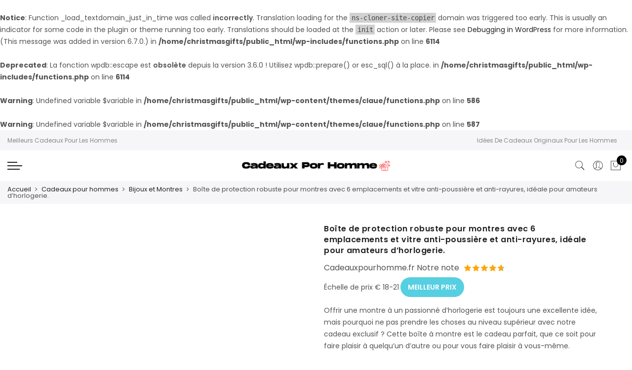

--- FILE ---
content_type: text/html; charset=UTF-8
request_url: https://cadeauxpourhomme.fr/gift-product/boite-de-protection-robuste-pour-montres-avec-6-emplacements-et-vitre-anti-poussiere-et-anti-rayures-ideale-pour-amateurs-dhorlogerie/
body_size: 34525
content:
<br />
<b>Notice</b>:  Function _load_textdomain_just_in_time was called <strong>incorrectly</strong>. Translation loading for the <code>ns-cloner-site-copier</code> domain was triggered too early. This is usually an indicator for some code in the plugin or theme running too early. Translations should be loaded at the <code>init</code> action or later. Please see <a href="https://developer.wordpress.org/advanced-administration/debug/debug-wordpress/">Debugging in WordPress</a> for more information. (This message was added in version 6.7.0.) in <b>/home/christmasgifts/public_html/wp-includes/functions.php</b> on line <b>6114</b><br />
<br />
<b>Deprecated</b>:  La fonction wpdb::escape est <strong>obsolète</strong> depuis la version 3.6.0 ! Utilisez wpdb::prepare() or esc_sql() à la place. in <b>/home/christmasgifts/public_html/wp-includes/functions.php</b> on line <b>6114</b><br />
<!DOCTYPE html>
<html lang="fr-FR" prefix="og: https://ogp.me/ns#">
<head>
<meta http-equiv="Content-Type" content="text/html; charset=UTF-8"/>
<meta name="viewport" content="width=device-width, initial-scale=1.0">
<link rel="profile" href="http://gmpg.org/xfn/11">
<link rel="pingback" href="https://cadeauxpourhomme.fr/xmlrpc.php">
<style>
#wpadminbar #wp-admin-bar-wccp_free_top_button .ab-icon:before {
content: "\f160";
color: #02CA02;
top: 3px;
}
#wpadminbar #wp-admin-bar-wccp_free_top_button .ab-icon {
transform: rotate(45deg);
}
</style>
<style>img:is([sizes="auto" i], [sizes^="auto," i]) { contain-intrinsic-size: 3000px 1500px }</style>
<!-- Optimisation des moteurs de recherche par Rank Math - https://rankmath.com/ -->
<title>Boîte de protection robuste pour montres avec 6 emplacements et vitre anti-poussière et anti-rayures, idéale pour amateurs d&#039;horlogerie. - Cadeauxpourhomme.fr évaluation</title>
<meta name="description" content="Nous passons en revue et montrons le meilleur prix de Boîte de protection robuste pour montres avec 6 emplacements et vitre anti-poussière et anti-rayures, idéale pour amateurs d&#039;horlogerie.. Tous les derniers cadeaux uniques pour les hommes de Cadeauxpourhomme.fr"/>
<br />
<b>Warning</b>:  Undefined variable $variable in <b>/home/christmasgifts/public_html/wp-content/themes/claue/functions.php</b> on line <b>586</b><br />
<br />
<b>Warning</b>:  Undefined variable $variable in <b>/home/christmasgifts/public_html/wp-content/themes/claue/functions.php</b> on line <b>587</b><br />
<!-- Debug: Not a product category archive page -->
<meta name="robots" content="follow, index, max-snippet:-1, max-video-preview:-1, max-image-preview:large"/>
<link rel="canonical" href="https://cadeauxpourhomme.fr/gift-product/boite-de-protection-robuste-pour-montres-avec-6-emplacements-et-vitre-anti-poussiere-et-anti-rayures-ideale-pour-amateurs-dhorlogerie/" />
<meta property="og:locale" content="fr_FR" />
<meta property="og:type" content="product" />
<meta property="og:title" content="Boîte de protection robuste pour montres avec 6 emplacements et vitre anti-poussière et anti-rayures, idéale pour amateurs d&#039;horlogerie. - Cadeauxpourhomme.fr évaluation" />
<meta property="og:description" content="Nous passons en revue et montrons le meilleur prix de Boîte de protection robuste pour montres avec 6 emplacements et vitre anti-poussière et anti-rayures, idéale pour amateurs d&#039;horlogerie.. Tous les derniers cadeaux uniques pour les hommes de Cadeauxpourhomme.fr" />
<meta property="og:url" content="https://cadeauxpourhomme.fr/gift-product/boite-de-protection-robuste-pour-montres-avec-6-emplacements-et-vitre-anti-poussiere-et-anti-rayures-ideale-pour-amateurs-dhorlogerie/" />
<meta property="og:site_name" content="Cadeauxpourhomme.fr" />
<meta property="og:updated_time" content="2024-01-02T21:44:45+00:00" />
<meta property="og:image" content="https://cadeauxpourhomme.fr/wp-content/uploads/sites/25/2024/01/71Kb3JHbGOL.jpg" />
<meta property="og:image:secure_url" content="https://cadeauxpourhomme.fr/wp-content/uploads/sites/25/2024/01/71Kb3JHbGOL.jpg" />
<meta property="og:image:width" content="1200" />
<meta property="og:image:height" content="1200" />
<meta property="og:image:alt" content="Boîte de protection robuste pour montres avec 6 emplacements et vitre anti-poussière et anti-rayures, idéale pour amateurs d&#8217;horlogerie." />
<meta property="og:image:type" content="image/jpeg" />
<meta property="product:price:currency" content="EUR" />
<meta property="product:availability" content="instock" />
<meta name="twitter:card" content="summary_large_image" />
<meta name="twitter:title" content="Boîte de protection robuste pour montres avec 6 emplacements et vitre anti-poussière et anti-rayures, idéale pour amateurs d&#039;horlogerie. - Cadeauxpourhomme.fr évaluation" />
<meta name="twitter:description" content="Nous passons en revue et montrons le meilleur prix de Boîte de protection robuste pour montres avec 6 emplacements et vitre anti-poussière et anti-rayures, idéale pour amateurs d&#039;horlogerie.. Tous les derniers cadeaux uniques pour les hommes de Cadeauxpourhomme.fr" />
<meta name="twitter:image" content="https://cadeauxpourhomme.fr/wp-content/uploads/sites/25/2024/01/71Kb3JHbGOL.jpg" />
<meta name="twitter:label1" content="Prix" />
<meta name="twitter:data1" content="&euro;0.00" />
<meta name="twitter:label2" content="Disponibilité" />
<meta name="twitter:data2" content="En stock" />
<script type="application/ld+json" class="rank-math-schema">{"@context":"https://schema.org","@graph":[{"@type":"Organization","@id":"https://cadeauxpourhomme.fr/#organization","name":"Cadeauxpourhomme.fr","url":"https://cadeauxpourhomme.fr/"},{"@type":"WebSite","@id":"https://cadeauxpourhomme.fr/#website","url":"https://cadeauxpourhomme.fr","name":"Cadeauxpourhomme.fr","alternateName":"Meilleurs Cadeaux Pour Les Hommes","publisher":{"@id":"https://cadeauxpourhomme.fr/#organization"},"inLanguage":"fr-FR"},{"@type":"ImageObject","@id":"https://cadeauxpourhomme.fr/wp-content/uploads/sites/25/2024/01/71Kb3JHbGOL.jpg","url":"https://cadeauxpourhomme.fr/wp-content/uploads/sites/25/2024/01/71Kb3JHbGOL.jpg","width":"1200","height":"1200","inLanguage":"fr-FR"},{"@type":"ItemPage","@id":"https://cadeauxpourhomme.fr/gift-product/boite-de-protection-robuste-pour-montres-avec-6-emplacements-et-vitre-anti-poussiere-et-anti-rayures-ideale-pour-amateurs-dhorlogerie/#webpage","url":"https://cadeauxpourhomme.fr/gift-product/boite-de-protection-robuste-pour-montres-avec-6-emplacements-et-vitre-anti-poussiere-et-anti-rayures-ideale-pour-amateurs-dhorlogerie/","name":"Bo\u00eete de protection robuste pour montres avec 6 emplacements et vitre anti-poussi\u00e8re et anti-rayures, id\u00e9ale pour amateurs d&#039;horlogerie. - Cadeauxpourhomme.fr \u00e9valuation","datePublished":"2024-01-02T21:44:44+00:00","dateModified":"2024-01-02T21:44:45+00:00","isPartOf":{"@id":"https://cadeauxpourhomme.fr/#website"},"primaryImageOfPage":{"@id":"https://cadeauxpourhomme.fr/wp-content/uploads/sites/25/2024/01/71Kb3JHbGOL.jpg"},"inLanguage":"fr-FR"},{"@type":"Product","name":"Bo\u00eete de protection robuste pour montres avec 6 emplacements et vitre anti-poussi\u00e8re et anti-rayures, id\u00e9ale pour amateurs d'horlogerie. - Cadeauxpourhomme.fr \u00e9valuation","description":"Nous passons en revue et montrons le meilleur prix de Bo\u00eete de protection robuste pour montres avec 6 emplacements et vitre anti-poussi\u00e8re et anti-rayures, id\u00e9ale pour amateurs d'horlogerie.. Tous les derniers cadeaux uniques pour les hommes de Cadeauxpourhomme.fr","sku":"2f6db9cba161","category":"Cadeaux pour hommes &gt; Bijoux et Montres","mainEntityOfPage":{"@id":"https://cadeauxpourhomme.fr/gift-product/boite-de-protection-robuste-pour-montres-avec-6-emplacements-et-vitre-anti-poussiere-et-anti-rayures-ideale-pour-amateurs-dhorlogerie/#webpage"},"image":[{"@type":"ImageObject","url":"https://cadeauxpourhomme.fr/wp-content/uploads/sites/25/2024/01/71Kb3JHbGOL.jpg","height":"1200","width":"1200"}],"@id":"https://cadeauxpourhomme.fr/gift-product/boite-de-protection-robuste-pour-montres-avec-6-emplacements-et-vitre-anti-poussiere-et-anti-rayures-ideale-pour-amateurs-dhorlogerie/#richSnippet"}]}</script>
<!-- /Extension Rank Math WordPress SEO -->
<link rel='dns-prefetch' href='//www.googletagmanager.com' />
<link rel='dns-prefetch' href='//maxcdn.bootstrapcdn.com' />
<link rel='dns-prefetch' href='//fonts.googleapis.com' />
<link rel="alternate" type="application/rss+xml" title="Meilleurs Cadeaux Pour Les Hommes &raquo; Flux" href="https://cadeauxpourhomme.fr/feed/" />
<link rel="alternate" type="application/rss+xml" title="Meilleurs Cadeaux Pour Les Hommes &raquo; Flux des commentaires" href="https://cadeauxpourhomme.fr/comments/feed/" />
<link rel="alternate" type="application/rss+xml" title="Meilleurs Cadeaux Pour Les Hommes &raquo; Boîte de protection robuste pour montres avec 6 emplacements et vitre anti-poussière et anti-rayures, idéale pour amateurs d&#8217;horlogerie. Flux des commentaires" href="https://cadeauxpourhomme.fr/gift-product/boite-de-protection-robuste-pour-montres-avec-6-emplacements-et-vitre-anti-poussiere-et-anti-rayures-ideale-pour-amateurs-dhorlogerie/feed/" />
<!-- This site uses the Google Analytics by MonsterInsights plugin v8.20.1 - Using Analytics tracking - https://www.monsterinsights.com/ -->
<script src="//www.googletagmanager.com/gtag/js?id=G-9YHHQEE63Z"  data-cfasync="false" data-wpfc-render="false" type="text/javascript" async></script>
<script data-cfasync="false" data-wpfc-render="false" type="text/javascript">
var mi_version = '8.20.1';
var mi_track_user = true;
var mi_no_track_reason = '';
var disableStrs = [
'ga-disable-G-9YHHQEE63Z',
];
/* Function to detect opted out users */
function __gtagTrackerIsOptedOut() {
for (var index = 0; index < disableStrs.length; index++) {
if (document.cookie.indexOf(disableStrs[index] + '=true') > -1) {
return true;
}
}
return false;
}
/* Disable tracking if the opt-out cookie exists. */
if (__gtagTrackerIsOptedOut()) {
for (var index = 0; index < disableStrs.length; index++) {
window[disableStrs[index]] = true;
}
}
/* Opt-out function */
function __gtagTrackerOptout() {
for (var index = 0; index < disableStrs.length; index++) {
document.cookie = disableStrs[index] + '=true; expires=Thu, 31 Dec 2099 23:59:59 UTC; path=/';
window[disableStrs[index]] = true;
}
}
if ('undefined' === typeof gaOptout) {
function gaOptout() {
__gtagTrackerOptout();
}
}
window.dataLayer = window.dataLayer || [];
window.MonsterInsightsDualTracker = {
helpers: {},
trackers: {},
};
if (mi_track_user) {
function __gtagDataLayer() {
dataLayer.push(arguments);
}
function __gtagTracker(type, name, parameters) {
if (!parameters) {
parameters = {};
}
if (parameters.send_to) {
__gtagDataLayer.apply(null, arguments);
return;
}
if (type === 'event') {
parameters.send_to = monsterinsights_frontend.v4_id;
var hookName = name;
if (typeof parameters['event_category'] !== 'undefined') {
hookName = parameters['event_category'] + ':' + name;
}
if (typeof MonsterInsightsDualTracker.trackers[hookName] !== 'undefined') {
MonsterInsightsDualTracker.trackers[hookName](parameters);
} else {
__gtagDataLayer('event', name, parameters);
}
} else {
__gtagDataLayer.apply(null, arguments);
}
}
__gtagTracker('js', new Date());
__gtagTracker('set', {
'developer_id.dZGIzZG': true,
});
__gtagTracker('config', 'G-9YHHQEE63Z', {"forceSSL":"true","link_attribution":"true"} );
window.gtag = __gtagTracker;										(function () {
/* https://developers.google.com/analytics/devguides/collection/analyticsjs/ */
/* ga and __gaTracker compatibility shim. */
var noopfn = function () {
return null;
};
var newtracker = function () {
return new Tracker();
};
var Tracker = function () {
return null;
};
var p = Tracker.prototype;
p.get = noopfn;
p.set = noopfn;
p.send = function () {
var args = Array.prototype.slice.call(arguments);
args.unshift('send');
__gaTracker.apply(null, args);
};
var __gaTracker = function () {
var len = arguments.length;
if (len === 0) {
return;
}
var f = arguments[len - 1];
if (typeof f !== 'object' || f === null || typeof f.hitCallback !== 'function') {
if ('send' === arguments[0]) {
var hitConverted, hitObject = false, action;
if ('event' === arguments[1]) {
if ('undefined' !== typeof arguments[3]) {
hitObject = {
'eventAction': arguments[3],
'eventCategory': arguments[2],
'eventLabel': arguments[4],
'value': arguments[5] ? arguments[5] : 1,
}
}
}
if ('pageview' === arguments[1]) {
if ('undefined' !== typeof arguments[2]) {
hitObject = {
'eventAction': 'page_view',
'page_path': arguments[2],
}
}
}
if (typeof arguments[2] === 'object') {
hitObject = arguments[2];
}
if (typeof arguments[5] === 'object') {
Object.assign(hitObject, arguments[5]);
}
if ('undefined' !== typeof arguments[1].hitType) {
hitObject = arguments[1];
if ('pageview' === hitObject.hitType) {
hitObject.eventAction = 'page_view';
}
}
if (hitObject) {
action = 'timing' === arguments[1].hitType ? 'timing_complete' : hitObject.eventAction;
hitConverted = mapArgs(hitObject);
__gtagTracker('event', action, hitConverted);
}
}
return;
}
function mapArgs(args) {
var arg, hit = {};
var gaMap = {
'eventCategory': 'event_category',
'eventAction': 'event_action',
'eventLabel': 'event_label',
'eventValue': 'event_value',
'nonInteraction': 'non_interaction',
'timingCategory': 'event_category',
'timingVar': 'name',
'timingValue': 'value',
'timingLabel': 'event_label',
'page': 'page_path',
'location': 'page_location',
'title': 'page_title',
};
for (arg in args) {
if (!(!args.hasOwnProperty(arg) || !gaMap.hasOwnProperty(arg))) {
hit[gaMap[arg]] = args[arg];
} else {
hit[arg] = args[arg];
}
}
return hit;
}
try {
f.hitCallback();
} catch (ex) {
}
};
__gaTracker.create = newtracker;
__gaTracker.getByName = newtracker;
__gaTracker.getAll = function () {
return [];
};
__gaTracker.remove = noopfn;
__gaTracker.loaded = true;
window['__gaTracker'] = __gaTracker;
})();
} else {
console.log("");
(function () {
function __gtagTracker() {
return null;
}
window['__gtagTracker'] = __gtagTracker;
window['gtag'] = __gtagTracker;
})();
}
</script>
<!-- / Google Analytics by MonsterInsights -->
<script type="text/javascript">
/* <![CDATA[ */
window._wpemojiSettings = {"baseUrl":"https:\/\/s.w.org\/images\/core\/emoji\/15.0.3\/72x72\/","ext":".png","svgUrl":"https:\/\/s.w.org\/images\/core\/emoji\/15.0.3\/svg\/","svgExt":".svg","source":{"concatemoji":"https:\/\/cadeauxpourhomme.fr\/wp-includes\/js\/wp-emoji-release.min.js?ver=6.7.4"}};
/*! This file is auto-generated */
!function(i,n){var o,s,e;function c(e){try{var t={supportTests:e,timestamp:(new Date).valueOf()};sessionStorage.setItem(o,JSON.stringify(t))}catch(e){}}function p(e,t,n){e.clearRect(0,0,e.canvas.width,e.canvas.height),e.fillText(t,0,0);var t=new Uint32Array(e.getImageData(0,0,e.canvas.width,e.canvas.height).data),r=(e.clearRect(0,0,e.canvas.width,e.canvas.height),e.fillText(n,0,0),new Uint32Array(e.getImageData(0,0,e.canvas.width,e.canvas.height).data));return t.every(function(e,t){return e===r[t]})}function u(e,t,n){switch(t){case"flag":return n(e,"\ud83c\udff3\ufe0f\u200d\u26a7\ufe0f","\ud83c\udff3\ufe0f\u200b\u26a7\ufe0f")?!1:!n(e,"\ud83c\uddfa\ud83c\uddf3","\ud83c\uddfa\u200b\ud83c\uddf3")&&!n(e,"\ud83c\udff4\udb40\udc67\udb40\udc62\udb40\udc65\udb40\udc6e\udb40\udc67\udb40\udc7f","\ud83c\udff4\u200b\udb40\udc67\u200b\udb40\udc62\u200b\udb40\udc65\u200b\udb40\udc6e\u200b\udb40\udc67\u200b\udb40\udc7f");case"emoji":return!n(e,"\ud83d\udc26\u200d\u2b1b","\ud83d\udc26\u200b\u2b1b")}return!1}function f(e,t,n){var r="undefined"!=typeof WorkerGlobalScope&&self instanceof WorkerGlobalScope?new OffscreenCanvas(300,150):i.createElement("canvas"),a=r.getContext("2d",{willReadFrequently:!0}),o=(a.textBaseline="top",a.font="600 32px Arial",{});return e.forEach(function(e){o[e]=t(a,e,n)}),o}function t(e){var t=i.createElement("script");t.src=e,t.defer=!0,i.head.appendChild(t)}"undefined"!=typeof Promise&&(o="wpEmojiSettingsSupports",s=["flag","emoji"],n.supports={everything:!0,everythingExceptFlag:!0},e=new Promise(function(e){i.addEventListener("DOMContentLoaded",e,{once:!0})}),new Promise(function(t){var n=function(){try{var e=JSON.parse(sessionStorage.getItem(o));if("object"==typeof e&&"number"==typeof e.timestamp&&(new Date).valueOf()<e.timestamp+604800&&"object"==typeof e.supportTests)return e.supportTests}catch(e){}return null}();if(!n){if("undefined"!=typeof Worker&&"undefined"!=typeof OffscreenCanvas&&"undefined"!=typeof URL&&URL.createObjectURL&&"undefined"!=typeof Blob)try{var e="postMessage("+f.toString()+"("+[JSON.stringify(s),u.toString(),p.toString()].join(",")+"));",r=new Blob([e],{type:"text/javascript"}),a=new Worker(URL.createObjectURL(r),{name:"wpTestEmojiSupports"});return void(a.onmessage=function(e){c(n=e.data),a.terminate(),t(n)})}catch(e){}c(n=f(s,u,p))}t(n)}).then(function(e){for(var t in e)n.supports[t]=e[t],n.supports.everything=n.supports.everything&&n.supports[t],"flag"!==t&&(n.supports.everythingExceptFlag=n.supports.everythingExceptFlag&&n.supports[t]);n.supports.everythingExceptFlag=n.supports.everythingExceptFlag&&!n.supports.flag,n.DOMReady=!1,n.readyCallback=function(){n.DOMReady=!0}}).then(function(){return e}).then(function(){var e;n.supports.everything||(n.readyCallback(),(e=n.source||{}).concatemoji?t(e.concatemoji):e.wpemoji&&e.twemoji&&(t(e.twemoji),t(e.wpemoji)))}))}((window,document),window._wpemojiSettings);
/* ]]> */
</script>
<link rel='stylesheet' id='sby_styles-css' href='https://cadeauxpourhomme.fr/wp-content/plugins/feeds-for-youtube/css/sb-youtube-free.min.css?ver=2.3.1' type='text/css' media='all' />
<style id='wp-emoji-styles-inline-css' type='text/css'>
img.wp-smiley, img.emoji {
display: inline !important;
border: none !important;
box-shadow: none !important;
height: 1em !important;
width: 1em !important;
margin: 0 0.07em !important;
vertical-align: -0.1em !important;
background: none !important;
padding: 0 !important;
}
</style>
<link rel='stylesheet' id='wp-block-library-css' href='https://cadeauxpourhomme.fr/wp-includes/css/dist/block-library/style.min.css?ver=6.7.4' type='text/css' media='all' />
<style id='rank-math-toc-block-style-inline-css' type='text/css'>
.wp-block-rank-math-toc-block nav ol{counter-reset:item}.wp-block-rank-math-toc-block nav ol li{display:block}.wp-block-rank-math-toc-block nav ol li:before{content:counters(item, ".") ". ";counter-increment:item}
</style>
<style id='rank-math-rich-snippet-style-inline-css' type='text/css'>
/*!
* Plugin:  Rank Math
* URL: https://rankmath.com/wordpress/plugin/seo-suite/
* Name:  rank-math-review-snippet.css
*/@-webkit-keyframes spin{0%{-webkit-transform:rotate(0deg)}100%{-webkit-transform:rotate(-360deg)}}@keyframes spin{0%{-webkit-transform:rotate(0deg)}100%{-webkit-transform:rotate(-360deg)}}@keyframes bounce{from{-webkit-transform:translateY(0px);transform:translateY(0px)}to{-webkit-transform:translateY(-5px);transform:translateY(-5px)}}@-webkit-keyframes bounce{from{-webkit-transform:translateY(0px);transform:translateY(0px)}to{-webkit-transform:translateY(-5px);transform:translateY(-5px)}}@-webkit-keyframes loading{0%{background-size:20% 50% ,20% 50% ,20% 50%}20%{background-size:20% 20% ,20% 50% ,20% 50%}40%{background-size:20% 100%,20% 20% ,20% 50%}60%{background-size:20% 50% ,20% 100%,20% 20%}80%{background-size:20% 50% ,20% 50% ,20% 100%}100%{background-size:20% 50% ,20% 50% ,20% 50%}}@keyframes loading{0%{background-size:20% 50% ,20% 50% ,20% 50%}20%{background-size:20% 20% ,20% 50% ,20% 50%}40%{background-size:20% 100%,20% 20% ,20% 50%}60%{background-size:20% 50% ,20% 100%,20% 20%}80%{background-size:20% 50% ,20% 50% ,20% 100%}100%{background-size:20% 50% ,20% 50% ,20% 50%}}:root{--rankmath-wp-adminbar-height: 0}#rank-math-rich-snippet-wrapper{overflow:hidden}#rank-math-rich-snippet-wrapper h5.rank-math-title{display:block;font-size:18px;line-height:1.4}#rank-math-rich-snippet-wrapper .rank-math-review-image{float:right;max-width:40%;margin-left:15px}#rank-math-rich-snippet-wrapper .rank-math-review-data{margin-bottom:15px}#rank-math-rich-snippet-wrapper .rank-math-total-wrapper{width:100%;padding:0 0 20px 0;float:left;clear:both;position:relative;-webkit-box-sizing:border-box;box-sizing:border-box}#rank-math-rich-snippet-wrapper .rank-math-total-wrapper .rank-math-total{border:0;display:block;margin:0;width:auto;float:left;text-align:left;padding:0;font-size:24px;line-height:1;font-weight:700;-webkit-box-sizing:border-box;box-sizing:border-box;overflow:hidden}#rank-math-rich-snippet-wrapper .rank-math-total-wrapper .rank-math-review-star{float:left;margin-left:15px;margin-top:5px;position:relative;z-index:99;line-height:1}#rank-math-rich-snippet-wrapper .rank-math-total-wrapper .rank-math-review-star .rank-math-review-result-wrapper{display:inline-block;white-space:nowrap;position:relative;color:#e7e7e7}#rank-math-rich-snippet-wrapper .rank-math-total-wrapper .rank-math-review-star .rank-math-review-result-wrapper .rank-math-review-result{position:absolute;top:0;left:0;overflow:hidden;white-space:nowrap;color:#ffbe01}#rank-math-rich-snippet-wrapper .rank-math-total-wrapper .rank-math-review-star .rank-math-review-result-wrapper i{font-size:18px;-webkit-text-stroke-width:1px;font-style:normal;padding:0 2px;line-height:inherit}#rank-math-rich-snippet-wrapper .rank-math-total-wrapper .rank-math-review-star .rank-math-review-result-wrapper i:before{content:"\2605"}body.rtl #rank-math-rich-snippet-wrapper .rank-math-review-image{float:left;margin-left:0;margin-right:15px}body.rtl #rank-math-rich-snippet-wrapper .rank-math-total-wrapper .rank-math-total{float:right}body.rtl #rank-math-rich-snippet-wrapper .rank-math-total-wrapper .rank-math-review-star{float:right;margin-left:0;margin-right:15px}body.rtl #rank-math-rich-snippet-wrapper .rank-math-total-wrapper .rank-math-review-star .rank-math-review-result{left:auto;right:0}@media screen and (max-width: 480px){#rank-math-rich-snippet-wrapper .rank-math-review-image{display:block;max-width:100%;width:100%;text-align:center;margin-right:0}#rank-math-rich-snippet-wrapper .rank-math-review-data{clear:both}}.clear{clear:both}
</style>
<style id='classic-theme-styles-inline-css' type='text/css'>
/*! This file is auto-generated */
.wp-block-button__link{color:#fff;background-color:#32373c;border-radius:9999px;box-shadow:none;text-decoration:none;padding:calc(.667em + 2px) calc(1.333em + 2px);font-size:1.125em}.wp-block-file__button{background:#32373c;color:#fff;text-decoration:none}
</style>
<style id='global-styles-inline-css' type='text/css'>
:root{--wp--preset--aspect-ratio--square: 1;--wp--preset--aspect-ratio--4-3: 4/3;--wp--preset--aspect-ratio--3-4: 3/4;--wp--preset--aspect-ratio--3-2: 3/2;--wp--preset--aspect-ratio--2-3: 2/3;--wp--preset--aspect-ratio--16-9: 16/9;--wp--preset--aspect-ratio--9-16: 9/16;--wp--preset--color--black: #000000;--wp--preset--color--cyan-bluish-gray: #abb8c3;--wp--preset--color--white: #ffffff;--wp--preset--color--pale-pink: #f78da7;--wp--preset--color--vivid-red: #cf2e2e;--wp--preset--color--luminous-vivid-orange: #ff6900;--wp--preset--color--luminous-vivid-amber: #fcb900;--wp--preset--color--light-green-cyan: #7bdcb5;--wp--preset--color--vivid-green-cyan: #00d084;--wp--preset--color--pale-cyan-blue: #8ed1fc;--wp--preset--color--vivid-cyan-blue: #0693e3;--wp--preset--color--vivid-purple: #9b51e0;--wp--preset--gradient--vivid-cyan-blue-to-vivid-purple: linear-gradient(135deg,rgba(6,147,227,1) 0%,rgb(155,81,224) 100%);--wp--preset--gradient--light-green-cyan-to-vivid-green-cyan: linear-gradient(135deg,rgb(122,220,180) 0%,rgb(0,208,130) 100%);--wp--preset--gradient--luminous-vivid-amber-to-luminous-vivid-orange: linear-gradient(135deg,rgba(252,185,0,1) 0%,rgba(255,105,0,1) 100%);--wp--preset--gradient--luminous-vivid-orange-to-vivid-red: linear-gradient(135deg,rgba(255,105,0,1) 0%,rgb(207,46,46) 100%);--wp--preset--gradient--very-light-gray-to-cyan-bluish-gray: linear-gradient(135deg,rgb(238,238,238) 0%,rgb(169,184,195) 100%);--wp--preset--gradient--cool-to-warm-spectrum: linear-gradient(135deg,rgb(74,234,220) 0%,rgb(151,120,209) 20%,rgb(207,42,186) 40%,rgb(238,44,130) 60%,rgb(251,105,98) 80%,rgb(254,248,76) 100%);--wp--preset--gradient--blush-light-purple: linear-gradient(135deg,rgb(255,206,236) 0%,rgb(152,150,240) 100%);--wp--preset--gradient--blush-bordeaux: linear-gradient(135deg,rgb(254,205,165) 0%,rgb(254,45,45) 50%,rgb(107,0,62) 100%);--wp--preset--gradient--luminous-dusk: linear-gradient(135deg,rgb(255,203,112) 0%,rgb(199,81,192) 50%,rgb(65,88,208) 100%);--wp--preset--gradient--pale-ocean: linear-gradient(135deg,rgb(255,245,203) 0%,rgb(182,227,212) 50%,rgb(51,167,181) 100%);--wp--preset--gradient--electric-grass: linear-gradient(135deg,rgb(202,248,128) 0%,rgb(113,206,126) 100%);--wp--preset--gradient--midnight: linear-gradient(135deg,rgb(2,3,129) 0%,rgb(40,116,252) 100%);--wp--preset--font-size--small: 13px;--wp--preset--font-size--medium: 20px;--wp--preset--font-size--large: 36px;--wp--preset--font-size--x-large: 42px;--wp--preset--font-family--inter: "Inter", sans-serif;--wp--preset--font-family--cardo: Cardo;--wp--preset--spacing--20: 0.44rem;--wp--preset--spacing--30: 0.67rem;--wp--preset--spacing--40: 1rem;--wp--preset--spacing--50: 1.5rem;--wp--preset--spacing--60: 2.25rem;--wp--preset--spacing--70: 3.38rem;--wp--preset--spacing--80: 5.06rem;--wp--preset--shadow--natural: 6px 6px 9px rgba(0, 0, 0, 0.2);--wp--preset--shadow--deep: 12px 12px 50px rgba(0, 0, 0, 0.4);--wp--preset--shadow--sharp: 6px 6px 0px rgba(0, 0, 0, 0.2);--wp--preset--shadow--outlined: 6px 6px 0px -3px rgba(255, 255, 255, 1), 6px 6px rgba(0, 0, 0, 1);--wp--preset--shadow--crisp: 6px 6px 0px rgba(0, 0, 0, 1);}:where(.is-layout-flex){gap: 0.5em;}:where(.is-layout-grid){gap: 0.5em;}body .is-layout-flex{display: flex;}.is-layout-flex{flex-wrap: wrap;align-items: center;}.is-layout-flex > :is(*, div){margin: 0;}body .is-layout-grid{display: grid;}.is-layout-grid > :is(*, div){margin: 0;}:where(.wp-block-columns.is-layout-flex){gap: 2em;}:where(.wp-block-columns.is-layout-grid){gap: 2em;}:where(.wp-block-post-template.is-layout-flex){gap: 1.25em;}:where(.wp-block-post-template.is-layout-grid){gap: 1.25em;}.has-black-color{color: var(--wp--preset--color--black) !important;}.has-cyan-bluish-gray-color{color: var(--wp--preset--color--cyan-bluish-gray) !important;}.has-white-color{color: var(--wp--preset--color--white) !important;}.has-pale-pink-color{color: var(--wp--preset--color--pale-pink) !important;}.has-vivid-red-color{color: var(--wp--preset--color--vivid-red) !important;}.has-luminous-vivid-orange-color{color: var(--wp--preset--color--luminous-vivid-orange) !important;}.has-luminous-vivid-amber-color{color: var(--wp--preset--color--luminous-vivid-amber) !important;}.has-light-green-cyan-color{color: var(--wp--preset--color--light-green-cyan) !important;}.has-vivid-green-cyan-color{color: var(--wp--preset--color--vivid-green-cyan) !important;}.has-pale-cyan-blue-color{color: var(--wp--preset--color--pale-cyan-blue) !important;}.has-vivid-cyan-blue-color{color: var(--wp--preset--color--vivid-cyan-blue) !important;}.has-vivid-purple-color{color: var(--wp--preset--color--vivid-purple) !important;}.has-black-background-color{background-color: var(--wp--preset--color--black) !important;}.has-cyan-bluish-gray-background-color{background-color: var(--wp--preset--color--cyan-bluish-gray) !important;}.has-white-background-color{background-color: var(--wp--preset--color--white) !important;}.has-pale-pink-background-color{background-color: var(--wp--preset--color--pale-pink) !important;}.has-vivid-red-background-color{background-color: var(--wp--preset--color--vivid-red) !important;}.has-luminous-vivid-orange-background-color{background-color: var(--wp--preset--color--luminous-vivid-orange) !important;}.has-luminous-vivid-amber-background-color{background-color: var(--wp--preset--color--luminous-vivid-amber) !important;}.has-light-green-cyan-background-color{background-color: var(--wp--preset--color--light-green-cyan) !important;}.has-vivid-green-cyan-background-color{background-color: var(--wp--preset--color--vivid-green-cyan) !important;}.has-pale-cyan-blue-background-color{background-color: var(--wp--preset--color--pale-cyan-blue) !important;}.has-vivid-cyan-blue-background-color{background-color: var(--wp--preset--color--vivid-cyan-blue) !important;}.has-vivid-purple-background-color{background-color: var(--wp--preset--color--vivid-purple) !important;}.has-black-border-color{border-color: var(--wp--preset--color--black) !important;}.has-cyan-bluish-gray-border-color{border-color: var(--wp--preset--color--cyan-bluish-gray) !important;}.has-white-border-color{border-color: var(--wp--preset--color--white) !important;}.has-pale-pink-border-color{border-color: var(--wp--preset--color--pale-pink) !important;}.has-vivid-red-border-color{border-color: var(--wp--preset--color--vivid-red) !important;}.has-luminous-vivid-orange-border-color{border-color: var(--wp--preset--color--luminous-vivid-orange) !important;}.has-luminous-vivid-amber-border-color{border-color: var(--wp--preset--color--luminous-vivid-amber) !important;}.has-light-green-cyan-border-color{border-color: var(--wp--preset--color--light-green-cyan) !important;}.has-vivid-green-cyan-border-color{border-color: var(--wp--preset--color--vivid-green-cyan) !important;}.has-pale-cyan-blue-border-color{border-color: var(--wp--preset--color--pale-cyan-blue) !important;}.has-vivid-cyan-blue-border-color{border-color: var(--wp--preset--color--vivid-cyan-blue) !important;}.has-vivid-purple-border-color{border-color: var(--wp--preset--color--vivid-purple) !important;}.has-vivid-cyan-blue-to-vivid-purple-gradient-background{background: var(--wp--preset--gradient--vivid-cyan-blue-to-vivid-purple) !important;}.has-light-green-cyan-to-vivid-green-cyan-gradient-background{background: var(--wp--preset--gradient--light-green-cyan-to-vivid-green-cyan) !important;}.has-luminous-vivid-amber-to-luminous-vivid-orange-gradient-background{background: var(--wp--preset--gradient--luminous-vivid-amber-to-luminous-vivid-orange) !important;}.has-luminous-vivid-orange-to-vivid-red-gradient-background{background: var(--wp--preset--gradient--luminous-vivid-orange-to-vivid-red) !important;}.has-very-light-gray-to-cyan-bluish-gray-gradient-background{background: var(--wp--preset--gradient--very-light-gray-to-cyan-bluish-gray) !important;}.has-cool-to-warm-spectrum-gradient-background{background: var(--wp--preset--gradient--cool-to-warm-spectrum) !important;}.has-blush-light-purple-gradient-background{background: var(--wp--preset--gradient--blush-light-purple) !important;}.has-blush-bordeaux-gradient-background{background: var(--wp--preset--gradient--blush-bordeaux) !important;}.has-luminous-dusk-gradient-background{background: var(--wp--preset--gradient--luminous-dusk) !important;}.has-pale-ocean-gradient-background{background: var(--wp--preset--gradient--pale-ocean) !important;}.has-electric-grass-gradient-background{background: var(--wp--preset--gradient--electric-grass) !important;}.has-midnight-gradient-background{background: var(--wp--preset--gradient--midnight) !important;}.has-small-font-size{font-size: var(--wp--preset--font-size--small) !important;}.has-medium-font-size{font-size: var(--wp--preset--font-size--medium) !important;}.has-large-font-size{font-size: var(--wp--preset--font-size--large) !important;}.has-x-large-font-size{font-size: var(--wp--preset--font-size--x-large) !important;}
:where(.wp-block-post-template.is-layout-flex){gap: 1.25em;}:where(.wp-block-post-template.is-layout-grid){gap: 1.25em;}
:where(.wp-block-columns.is-layout-flex){gap: 2em;}:where(.wp-block-columns.is-layout-grid){gap: 2em;}
:root :where(.wp-block-pullquote){font-size: 1.5em;line-height: 1.6;}
</style>
<style id='5b47d8d59fa4940d6c5d44c3c6d558d8-front-css-inline-css' type='text/css'>
.autox-thickbox.button{margin: 0 5px;}.automaticx-video-container{position:relative;padding-bottom:56.25%;height:0;overflow:hidden}.automaticx-video-container embed,.automaticx-video-container amp-youtube,.automaticx-video-container iframe,.automaticx-video-container object{position:absolute;top:0;left:0;width:100%;height:100%}.automaticx-dual-ring{width:10px;aspect-ratio:1;border-radius:50%;border:6px solid;border-color:#000 #0000;animation:1s infinite automaticxs1}@keyframes automaticxs1{to{transform:rotate(.5turn)}}#openai-chat-response{padding-top:5px}.openchat-dots-bars-2{width:28px;height:28px;--c:linear-gradient(currentColor 0 0);--r1:radial-gradient(farthest-side at bottom,currentColor 93%,#0000);--r2:radial-gradient(farthest-side at top   ,currentColor 93%,#0000);background:var(--c),var(--r1),var(--r2),var(--c),var(--r1),var(--r2),var(--c),var(--r1),var(--r2);background-repeat:no-repeat;animation:1s infinite alternate automaticxdb2}@keyframes automaticxdb2{0%,25%{background-size:8px 0,8px 4px,8px 4px,8px 0,8px 4px,8px 4px,8px 0,8px 4px,8px 4px;background-position:0 50%,0 calc(50% - 2px),0 calc(50% + 2px),50% 50%,50% calc(50% - 2px),50% calc(50% + 2px),100% 50%,100% calc(50% - 2px),100% calc(50% + 2px)}50%{background-size:8px 100%,8px 4px,8px 4px,8px 0,8px 4px,8px 4px,8px 0,8px 4px,8px 4px;background-position:0 50%,0 calc(0% - 2px),0 calc(100% + 2px),50% 50%,50% calc(50% - 2px),50% calc(50% + 2px),100% 50%,100% calc(50% - 2px),100% calc(50% + 2px)}75%{background-size:8px 100%,8px 4px,8px 4px,8px 100%,8px 4px,8px 4px,8px 0,8px 4px,8px 4px;background-position:0 50%,0 calc(0% - 2px),0 calc(100% + 2px),50% 50%,50% calc(0% - 2px),50% calc(100% + 2px),100% 50%,100% calc(50% - 2px),100% calc(50% + 2px)}100%,95%{background-size:8px 100%,8px 4px,8px 4px,8px 100%,8px 4px,8px 4px,8px 100%,8px 4px,8px 4px;background-position:0 50%,0 calc(0% - 2px),0 calc(100% + 2px),50% 50%,50% calc(0% - 2px),50% calc(100% + 2px),100% 50%,100% calc(0% - 2px),100% calc(100% + 2px)}}
</style>
<link rel='stylesheet' id='crawlomatic-thumbnail-css-css' href='https://cadeauxpourhomme.fr/wp-content/plugins/crawlomatic-multipage-scraper-post-generator/styles/crawlomatic-thumbnail.css?ver=6.7.4' type='text/css' media='all' />
<link rel='stylesheet' id='ctf_styles-css' href='https://cadeauxpourhomme.fr/wp-content/plugins/custom-twitter-feeds/css/ctf-styles.min.css?ver=2.2.5' type='text/css' media='all' />
<style id='woocommerce-inline-inline-css' type='text/css'>
.woocommerce form .form-row .required { visibility: visible; }
</style>
<link rel='stylesheet' id='wpa-wcpb-frontend-css' href='https://cadeauxpourhomme.fr/wp-content/plugins/wpa-woocommerce-product-bundle/assets/css/wcpb-frontend.css?ver=6.7.4' type='text/css' media='all' />
<link rel='stylesheet' id='wpa-wcvs-frontend-css' href='https://cadeauxpourhomme.fr/wp-content/plugins/wpa-woocommerce-variation-swatch/assets/css/wcvs-frontend.css?ver=6.7.4' type='text/css' media='all' />
<link rel='stylesheet' id='cff-css' href='https://cadeauxpourhomme.fr/wp-content/plugins/custom-facebook-feed/assets/css/cff-style.min.css?ver=4.2.6' type='text/css' media='all' />
<link rel='stylesheet' id='sb-font-awesome-css' href='https://maxcdn.bootstrapcdn.com/font-awesome/4.7.0/css/font-awesome.min.css?ver=6.7.4' type='text/css' media='all' />
<link rel='stylesheet' id='brands-styles-css' href='https://cadeauxpourhomme.fr/wp-content/plugins/woocommerce/assets/css/brands.css?ver=9.6.2' type='text/css' media='all' />
<link rel='stylesheet' id='jas-font-google-css' href='https://fonts.googleapis.com/css?family=Poppins%3A300%2C400%2C500%2C600%2C700%7CLibre+Baskerville%3A400italic&#038;subset=latin%2Clatin-ext&#038;ver=6.7.4' type='text/css' media='all' />
<link rel='stylesheet' id='fontawesome-css' href='https://cadeauxpourhomme.fr/wp-content/themes/claue/assets/vendors/font-awesome/css/font-awesome.min.css?ver=2.2.1' type='text/css' media='all' />
<link rel='stylesheet' id='font-stroke-css' href='https://cadeauxpourhomme.fr/wp-content/themes/claue/assets/vendors/font-stroke/css/font-stroke.min.css?ver=2.2.1' type='text/css' media='all' />
<link rel='stylesheet' id='slick-css' href='https://cadeauxpourhomme.fr/wp-content/themes/claue/assets/vendors/slick/slick.css?ver=2.2.1' type='text/css' media='all' />
<link rel='stylesheet' id='jas-claue-animated-css' href='https://cadeauxpourhomme.fr/wp-content/themes/claue/assets/css/animate.css?ver=2.2.1' type='text/css' media='all' />
<link rel='stylesheet' id='jas-claue-style-css' href='https://cadeauxpourhomme.fr/wp-content/themes/claue/style.css?ver=2.2.1' type='text/css' media='all' />
<style id='jas-claue-style-inline-css' type='text/css'>
.jas-branding {max-width: 300px;margin: auto;}.jas-wc .page-head, .jas-wc-single .page-head {background-image:  url(https://christmasgifts.co.uk/cd/wp-content/uploads/sites/25/2023/11/Christmas-gifts-cat-5.jpg);background-size:       cover;background-repeat:     repeat-y;background-position:   center center;background-attachment: scroll;}.jas-portfolio .page-head {background-image:  url(http://janstudio.net/claue/demo/wp-content/uploads/sites/25/2016/10/shop-category.jpg);background-size:       cover;background-repeat:     no-repeat;background-position:   center center;background-attachment: scroll;}body, .jas-menu > li > a, .f__pop, .jas-menu ul li a {font-family: "Poppins";font-weight: 400;font-size:14px;color:#878787}h1, h2, h3, h4, h5, h6, .f__pop {font-family: "Poppins";font-weight:600}h1, h2, h3, h4, h5, h6 {color:#222}h1 { font-size:48px; }h2 { font-size:36px; }h3 { font-size:24px; }h4 { font-size:21px; }h5 { font-size:18px; }h6 { font-size:16px; }a:hover, a:active,.cp, .chp:hover,.inside-thumb a:hover,.jas-blog-slider .post-thumbnail > div a:hover,.shop-top-sidebar .product-categories li.current-cat > a,.quantity .qty a:hover,.cart .yith-wcwl-add-to-wishlist a:hover,.woocommerce-MyAccount-navigation ul li:hover a,.woocommerce-MyAccount-navigation ul li.is-active a {color: #56cfe1;}input[type="submit"]:hover,button:hover,a.button:hover,.jas-ajax-load a:hover,.widget .tagcloud a:hover,.jas-ajax-load a:hover,.cart .yith-wcwl-add-to-wishlist:hover,.p-video a:hover,button.button:hover {border-color: #56cfe1;}input[type="submit"]:hover,button:hover,a.button:hover,button.button:hover,.jas-ajax-load a:hover,.bgp, .bghp:hover,.signup-newsletter-form input.submit-btn:hover,.widget .tagcloud a:hover,.widget_price_filter .ui-slider-range,.widget_price_filter .ui-state-default,.jas-mini-cart .checkout,.jas-ajax-load a:hover,.metaslider .flexslider .flex-prev, .metaslider .flexslider .flex-next,button.single_add_to_cart_button,.jas_wcpb_add_to_cart.single_add_to_cart_button,.jas-service[class*="icon-"] .icon:before,.cart__popup-action .checkout-button,div.wpforms-container-full .wpforms-form button[type="submit"],div.wpforms-container-full .wpforms-form button[type="submit"]:hover {background-color: #56cfe1;}a,h1, h2, h3, h4, h5, h6,input[type="submit"],button,a.button,.jas-ajax-load a,.cd,.wp-caption-text,#jas-header .jas-social a,#jas-backtop:hover span i,.page-numbers li,.page-numbers li a,.jas-portfolio-single .portfolio-meta span,.sidebar .widget ul li:before,.widget ul.product_list_widget li a span.product-title,.widget .tagcloud a,.filter-trigger:hover,.filter-trigger:focus,.jas-mini-cart .mini_cart_item a:nth-child(2),.btn-atc .yith-wcwl-add-to-wishlist .ajax-loading,.product-category h3,.quantity input.input-text[type="number"],.cart .yith-wcwl-add-to-wishlist a,.wc-tabs li.active a,.wc-tabs li a:hover,.shop_table th,.order-total,.order-total td,.woocommerce-MyAccount-navigation ul li a,.jas-filter a.selected,.jas-filter a:hover,.jas-row .vc_tta-color-grey.vc_tta-style-classic .vc_tta-tab > a:focus, .jas-row .vc_tta-color-grey.vc_tta-style-classic .vc_tta-tab > a:hover,.jas-row .vc_tta-color-grey.vc_tta-style-classic .vc_tta-tab.vc_active > a,.metaslider .flexslider .caption-wrap h2,.metaslider .flexslider .caption-wrap h3,.metaslider .flexslider .caption-wrap h4,.jas-menu ul li:hover > a,#jas-mobile-menu ul li a,.holder {color: #222;}input:not([type="submit"]):not([type="checkbox"]):focus,textarea:focus,.error-404.not-found a,.more-link,.widget .tagcloud a,.widget .woocommerce-product-search,.widget .search-form,.woocommerce .widget_layered_nav ul.yith-wcan-label li a:hover,.woocommerce-page .widget_layered_nav ul.yith-wcan-label li a:hover,.woocommerce .widget_layered_nav ul.yith-wcan-label li.chosen a,.woocommerce-page .widget_layered_nav ul.yith-wcan-label li.chosen a,.jas-ajax-load a,form .quantity,.quantity input.input-text[type="number"]:focus,.cart .yith-wcwl-add-to-wishlist,.wc-tabs li.active a,.p-video a,.jas-filter a.selected,.jas-row .vc_tta-color-grey.vc_tta-style-classic .vc_tta-tab > a:focus, .jas-row .vc_tta-color-grey.vc_tta-style-classic .vc_tta-tab > a:hover,.jas-row .vc_tta-color-grey.vc_tta-style-classic .vc_tta-tab.vc_active > a {border-color: #222;}mark,.signup-newsletter-form input.submit-btn,.error-404.not-found a:hover,.more-link:hover,.widget h4.widget-title:after,.widget .woocommerce-product-search input[type="submit"],.widget .search-form .search-submit,.woocommerce .widget_layered_nav ul.yith-wcan-label li a:hover,.woocommerce-page .widget_layered_nav ul.yith-wcan-label li a:hover,.woocommerce .widget_layered_nav ul.yith-wcan-label li.chosen a,.woocommerce-page .widget_layered_nav ul.yith-wcan-label li.chosen a,.jas-mini-cart .button,.btn-quickview:hover,.tab-heading:after,.product-extra-title h2:before,.product-extra-title h2:after,.section-title:before,.section-title:after {background-color: #222;}body { background-color: #fff}body { color: #878787}h1, h2, h3, h4, h5, h6 { color: #222}.jas-socials a,.header-text,.header__top .jas-action a {color: #878787;}.jas-menu > li > a,#jas-mobile-menu ul > li:hover > a, #jas-mobile-menu ul > li.current-menu-item > a, #jas-mobile-menu ul > li.current-menu-parent > a, #jas-mobile-menu ul > li.current-menu-ancestor > a,#jas-mobile-menu ul > li:hover > .holder, #jas-mobile-menu ul > li.current-menu-item > .holder,#jas-mobile-menu ul > li.current-menu-parent  > .holder,#jas-mobile-menu ul > li.current-menu-ancestor > .holder,.jas-menu li.current-product_cat-ancestor > a,.jas-action a {color: #222;}.jas-menu li > a:hover,.jas-menu li.current-menu-ancestor > a,.jas-menu li.current-menu-item > a,.jas-account-menu a:hover,.jas-action a:hover {color: #56cfe1;}.jas-menu ul a, .jas-account-menu ul a, .jas-menu ul li a {color: #878787;}.jas-menu ul li a:hover {color: #222;}.jas-account-menu ul, .jas-menu > li > ul {background: rgba(255, 255, 255, 0.95);}.home .header__transparent .jas-menu > li > a {color: #222;}.home .header__transparent .jas-menu li > a:hover {color: #56cfe1;}.home .header-sticky .jas-menu > li > a,.home .header-sticky .jas-action a  {color: #222;}.header-sticky .header__mid {background: #fff;}.header-sticky .jas-menu > li > a,.header-sticky .jas-action a  {color: #222;}.header-sticky .jas-menu li a:hover, .header-sticky .jas-menu li.current-menu-ancestor > a, .header-sticky .jas-menu li.current-menu-item > a,.header-sticky .jas-action a:hover {color: #56cfe1;}.header-sticky .jas-account-menu ul, .header-sticky .jas-menu > li > ul {background: rgba(255, 255, 255, 0.95);}.header-sticky .jas-menu ul li a {color: #222;}.header-sticky .jas-menu ul li a:hover,.header-sticky .jas-menu ul li.current-menu-item a,.header-sticky .jas-menu ul li.current-menu-ancestor > a {color: #56cfe1;}#jas-footer {background: #f6f6f8;}#jas-footer {color: #878787;}.footer__top a, .footer__bot a {color: #878787;}.footer__top .widget-title {color: #222;}.footer__top a:hover, .footer__bot a:hover {color: #56cfe1;}.badge span {background:#fe9931;}.badge span {color:#fff;}.badge .new {background:#56cfe1;}.product-image .product-attr {background:transparent;}.single-product.postid-5532 .jas-container { width: 100%; padding: 0 30px;}
.sidebar .widget.yith-woocommerce-ajax-product-filter ul li:before { content:none;}
.sidebar .widget.yith-woocommerce-ajax-product-filter ul li { padding-left: 0;}
</style>
<link rel='stylesheet' id='jet-popup-frontend-css' href='https://cadeauxpourhomme.fr/wp-content/plugins/jet-popup/assets/css/jet-popup-frontend.css?ver=2.0.2.1' type='text/css' media='all' />
<script type="text/template" id="tmpl-variation-template">
<div class="woocommerce-variation-description">{{{ data.variation.variation_description }}}</div>
<div class="woocommerce-variation-price">{{{ data.variation.price_html }}}</div>
<div class="woocommerce-variation-availability">{{{ data.variation.availability_html }}}</div>
</script>
<script type="text/template" id="tmpl-unavailable-variation-template">
<p role="alert">Désolé, ce produit n&rsquo;est pas disponible. Veuillez choisir une combinaison différente.</p>
</script>
<!--n2css--><!--n2js--><script type="text/javascript" id="woocommerce-google-analytics-integration-gtag-js-after">
/* <![CDATA[ */
/* Google Analytics for WooCommerce (gtag.js) */
window.dataLayer = window.dataLayer || [];
function gtag(){dataLayer.push(arguments);}
// Set up default consent state.
for ( const mode of [{"analytics_storage":"denied","ad_storage":"denied","ad_user_data":"denied","ad_personalization":"denied","region":["AT","BE","BG","HR","CY","CZ","DK","EE","FI","FR","DE","GR","HU","IS","IE","IT","LV","LI","LT","LU","MT","NL","NO","PL","PT","RO","SK","SI","ES","SE","GB","CH"]}] || [] ) {
gtag( "consent", "default", { "wait_for_update": 500, ...mode } );
}
gtag("js", new Date());
gtag("set", "developer_id.dOGY3NW", true);
gtag("config", "G-F6MFQTGSGQ", {"track_404":true,"allow_google_signals":true,"logged_in":false,"linker":{"domains":[],"allow_incoming":false},"custom_map":{"dimension1":"logged_in"}});
/* ]]> */
</script>
<script type="text/javascript" src="https://cadeauxpourhomme.fr/wp-content/plugins/google-analytics-premium/assets/js/frontend-gtag.js?ver=8.20.1" id="monsterinsights-frontend-script-js"></script>
<script data-cfasync="false" data-wpfc-render="false" type="text/javascript" id='monsterinsights-frontend-script-js-extra'>/* <![CDATA[ */
var monsterinsights_frontend = {"js_events_tracking":"true","download_extensions":"doc,pdf,ppt,zip,xls,docx,pptx,xlsx","inbound_paths":"[{\"path\":\"\\\/go\\\/\",\"label\":\"affiliate\"},{\"path\":\"\\\/recommend\\\/\",\"label\":\"affiliate\"}]","home_url":"https:\/\/cadeauxpourhomme.fr","hash_tracking":"false","v4_id":"G-9YHHQEE63Z"};/* ]]> */
</script>
<script type="text/javascript" src="https://cadeauxpourhomme.fr/wp-includes/js/jquery/jquery.min.js?ver=3.7.1" id="jquery-core-js"></script>
<script type="text/javascript" src="https://cadeauxpourhomme.fr/wp-includes/js/jquery/jquery-migrate.min.js?ver=3.4.1" id="jquery-migrate-js"></script>
<script type="text/javascript" src="https://cadeauxpourhomme.fr/wp-content/plugins/woocommerce/assets/js/jquery-blockui/jquery.blockUI.min.js?ver=2.7.0-wc.9.6.2" id="jquery-blockui-js" defer="defer" data-wp-strategy="defer"></script>
<script type="text/javascript" id="wc-add-to-cart-js-extra">
/* <![CDATA[ */
var wc_add_to_cart_params = {"ajax_url":"https:\/\/cadeauxpourhomme.fr\/wp-admin\/admin-ajax.php","wc_ajax_url":"\/?wc-ajax=%%endpoint%%","i18n_view_cart":"Voir le panier","cart_url":"https:\/\/cadeauxpourhomme.fr\/cart\/","is_cart":"","cart_redirect_after_add":"no"};
/* ]]> */
</script>
<script type="text/javascript" src="https://cadeauxpourhomme.fr/wp-content/plugins/woocommerce/assets/js/frontend/add-to-cart.min.js?ver=9.6.2" id="wc-add-to-cart-js" defer="defer" data-wp-strategy="defer"></script>
<script type="text/javascript" id="wc-single-product-js-extra">
/* <![CDATA[ */
var wc_single_product_params = {"i18n_required_rating_text":"Veuillez s\u00e9lectionner une note","i18n_product_gallery_trigger_text":"Voir la galerie d\u2019images en plein \u00e9cran","review_rating_required":"yes","flexslider":{"rtl":false,"animation":"slide","smoothHeight":true,"directionNav":false,"controlNav":"thumbnails","slideshow":false,"animationSpeed":500,"animationLoop":false,"allowOneSlide":false},"zoom_enabled":"","zoom_options":[],"photoswipe_enabled":"","photoswipe_options":{"shareEl":false,"closeOnScroll":false,"history":false,"hideAnimationDuration":0,"showAnimationDuration":0},"flexslider_enabled":""};
/* ]]> */
</script>
<script type="text/javascript" src="https://cadeauxpourhomme.fr/wp-content/plugins/woocommerce/assets/js/frontend/single-product.min.js?ver=9.6.2" id="wc-single-product-js" defer="defer" data-wp-strategy="defer"></script>
<script type="text/javascript" src="https://cadeauxpourhomme.fr/wp-content/plugins/woocommerce/assets/js/js-cookie/js.cookie.min.js?ver=2.1.4-wc.9.6.2" id="js-cookie-js" defer="defer" data-wp-strategy="defer"></script>
<script type="text/javascript" id="woocommerce-js-extra">
/* <![CDATA[ */
var woocommerce_params = {"ajax_url":"https:\/\/cadeauxpourhomme.fr\/wp-admin\/admin-ajax.php","wc_ajax_url":"\/?wc-ajax=%%endpoint%%"};
/* ]]> */
</script>
<script type="text/javascript" src="https://cadeauxpourhomme.fr/wp-content/plugins/woocommerce/assets/js/frontend/woocommerce.min.js?ver=9.6.2" id="woocommerce-js" defer="defer" data-wp-strategy="defer"></script>
<script type="text/javascript" src="https://cadeauxpourhomme.fr/wp-includes/js/underscore.min.js?ver=1.13.7" id="underscore-js"></script>
<script type="text/javascript" id="wp-util-js-extra">
/* <![CDATA[ */
var _wpUtilSettings = {"ajax":{"url":"https:\/\/cadeauxpourhomme.fr\/wp-admin\/admin-ajax.php"}};
/* ]]> */
</script>
<script type="text/javascript" src="https://cadeauxpourhomme.fr/wp-includes/js/wp-util.min.js?ver=6.7.4" id="wp-util-js"></script>
<script type="text/javascript" id="wc-add-to-cart-variation-js-extra">
/* <![CDATA[ */
var wc_add_to_cart_variation_params = {"wc_ajax_url":"\/?wc-ajax=%%endpoint%%","i18n_no_matching_variations_text":"D\u00e9sol\u00e9, aucun produit ne r\u00e9pond \u00e0 vos crit\u00e8res. Veuillez choisir une combinaison diff\u00e9rente.","i18n_make_a_selection_text":"Veuillez s\u00e9lectionner des options du produit avant de l\u2019ajouter \u00e0 votre panier.","i18n_unavailable_text":"D\u00e9sol\u00e9, ce produit n\u2019est pas disponible. Veuillez choisir une combinaison diff\u00e9rente.","i18n_reset_alert_text":"Votre s\u00e9lection a \u00e9t\u00e9 r\u00e9initialis\u00e9e. Veuillez s\u00e9lectionner des options du produit avant de l\u2019ajouter \u00e0 votre panier."};
/* ]]> */
</script>
<script type="text/javascript" src="https://cadeauxpourhomme.fr/wp-content/plugins/woocommerce/assets/js/frontend/add-to-cart-variation.min.js?ver=9.6.2" id="wc-add-to-cart-variation-js" defer="defer" data-wp-strategy="defer"></script>
<link rel="https://api.w.org/" href="https://cadeauxpourhomme.fr/wp-json/" /><link rel="alternate" title="JSON" type="application/json" href="https://cadeauxpourhomme.fr/wp-json/wp/v2/product/48397" /><link rel="EditURI" type="application/rsd+xml" title="RSD" href="https://cadeauxpourhomme.fr/xmlrpc.php?rsd" />
<meta name="generator" content="WordPress 6.7.4" />
<link rel='shortlink' href='https://cadeauxpourhomme.fr/?p=48397' />
<link rel="alternate" title="oEmbed (JSON)" type="application/json+oembed" href="https://cadeauxpourhomme.fr/wp-json/oembed/1.0/embed?url=https%3A%2F%2Fcadeauxpourhomme.fr%2Fgift-product%2Fboite-de-protection-robuste-pour-montres-avec-6-emplacements-et-vitre-anti-poussiere-et-anti-rayures-ideale-pour-amateurs-dhorlogerie%2F" />
<link rel="alternate" title="oEmbed (XML)" type="text/xml+oembed" href="https://cadeauxpourhomme.fr/wp-json/oembed/1.0/embed?url=https%3A%2F%2Fcadeauxpourhomme.fr%2Fgift-product%2Fboite-de-protection-robuste-pour-montres-avec-6-emplacements-et-vitre-anti-poussiere-et-anti-rayures-ideale-pour-amateurs-dhorlogerie%2F&#038;format=xml" />
<!-- Google tag (gtag.js) -->
<script async src="https://www.googletagmanager.com/gtag/js?id=G-L1CNT9ZNMX"></script>
<script>
window.dataLayer = window.dataLayer || [];
function gtag(){dataLayer.push(arguments);}
gtag('js', new Date());
gtag('config', 'G-L1CNT9ZNMX');
</script>
<!-- Google site verification - Google for WooCommerce -->
<meta name="google-site-verification" content="MRB9T-W3p6gBQbpLy_uiyGBTR-EOIhhQqXauD06n0Ek" />
<noscript><style>.woocommerce-product-gallery{ opacity: 1 !important; }</style></noscript>
<meta name="generator" content="Elementor 3.27.6; features: additional_custom_breakpoints; settings: css_print_method-external, google_font-enabled, font_display-auto">
<style>
.e-con.e-parent:nth-of-type(n+4):not(.e-lazyloaded):not(.e-no-lazyload),
.e-con.e-parent:nth-of-type(n+4):not(.e-lazyloaded):not(.e-no-lazyload) * {
background-image: none !important;
}
@media screen and (max-height: 1024px) {
.e-con.e-parent:nth-of-type(n+3):not(.e-lazyloaded):not(.e-no-lazyload),
.e-con.e-parent:nth-of-type(n+3):not(.e-lazyloaded):not(.e-no-lazyload) * {
background-image: none !important;
}
}
@media screen and (max-height: 640px) {
.e-con.e-parent:nth-of-type(n+2):not(.e-lazyloaded):not(.e-no-lazyload),
.e-con.e-parent:nth-of-type(n+2):not(.e-lazyloaded):not(.e-no-lazyload) * {
background-image: none !important;
}
}
</style>
<style class='wp-fonts-local' type='text/css'>
@font-face{font-family:Inter;font-style:normal;font-weight:300 900;font-display:fallback;src:url('https://cadeauxpourhomme.fr/wp-content/plugins/woocommerce/assets/fonts/Inter-VariableFont_slnt,wght.woff2') format('woff2');font-stretch:normal;}
@font-face{font-family:Cardo;font-style:normal;font-weight:400;font-display:fallback;src:url('https://cadeauxpourhomme.fr/wp-content/plugins/woocommerce/assets/fonts/cardo_normal_400.woff2') format('woff2');}
</style>
<link rel="icon" href="https://cadeauxpourhomme.fr/wp-content/uploads/sites/25/2023/12/fav.png" sizes="32x32" />
<link rel="icon" href="https://cadeauxpourhomme.fr/wp-content/uploads/sites/25/2023/12/fav.png" sizes="192x192" />
<link rel="apple-touch-icon" href="https://cadeauxpourhomme.fr/wp-content/uploads/sites/25/2023/12/fav.png" />
<meta name="msapplication-TileImage" content="https://cadeauxpourhomme.fr/wp-content/uploads/sites/25/2023/12/fav.png" />
<style type="text/css" id="wp-custom-css">
#jas-wrapper{direction: ltr;}
.variations_form .variations{margin-bottom
:20px !important;}
.popup__cart-product .button{display:none !important;}
#tab-title-reviews,.comment-number{display:none;}
.entry-summary .custom-info{    margin-bottom: 15px !important;margin-top:5px;}
.price-review{display:none;}
.jas-sticky-atc {
display: none!important;
}
#product-6232 .woocommerce-tabs {
display: none;
}
.star-rating{
margin:0 10px!important;
display:inline-block;
vertical-align:middle;
/* 	font-size:25px!important; */
}
.jas-social a{
margin-left:0px !important;
}
.archive .woocommerce-breadcrumb {
display: block;
padding-left:10px;
}
.product-image:hover .db:before{
opacity:0 !important;
}
.product-inner .product-info .swatch__list{
display:none;
}
.yith-wcwl-add-to-wishlist{display:none !important;}
.additional_information_tab, .description_tab{display:none;}
@media screen and (max-width: 749px){
#jas-footer-menu{display:flex !important;
flex-direction:column !important;}
.header__mid{
padding-top:10px;
padding-bottom:10px !important;
}
.btn-wrapper{display:block !important;}
.gift_text_btn{margin-top:10px;margin-left:0px !important;}
}
.gift_text_btn{
margin-left: 15px;
}
.pe-7s-like{display:none;}
/* Common CSS for both mobile and desktop */
.product-categories {
/* Make the list items display horizontally */
overflow-y: hidden;
margin: 5px;
display: flex;
flex-wrap: nowrap; /* Prevent wrapping to a new line */
overflow-x: auto; /* Add horizontal scrolling */
scrollbar-width: thin;
scrollbar-color: silver silver;
}
.product-categories::-webkit-scrollbar {
width: 6px; /* Set the width of the scrollbar */
height: 6px; /* Set the height of the scrollbar */
}
.product-categories::-webkit-scrollbar-thumb {
background: silver; /* Customize the thumb color */
border-radius: 3px; /* Round the thumb corners */
}
.product-categories::-webkit-scrollbar-track {
background: transparent; /* Make the scrollbar track transparent */
}
.product-categories li {
/* Add spacing between list items (adjust as needed) */
margin-right: 10px;
white-space: nowrap; /* Prevent line breaks in list items */
}
.product-categories a {
/* Optionally style the links within list items */
text-decoration: none;
color: #333; /* Change the text color as needed */
}
@media (max-width: 767px) {
.product-categories {
flex-wrap: nowrap;
overflow: hidden;
}
.product-image-flip img{   width: auto !important;
height: 210px !important;
object-fit: fill;}
.woocommerce-product-gallery .slick-list {
height:300px !important;
}
.single-product-thumbnail .slick-slide img {
width: 100%;
height: 300px;
}
}
@media (min-width: 767px) {
.attachment-woocommerce_thumbnail, .product-image-flip img{width: auto !important;
height: 250px;}
}
@media (min-width: 767px){
.size-shop_single{width:auto !important;height:400px;}
.single-product-thumbnail .slick-list{width: auto;
height: 400px !important;}
}
.privacy-text{width: 100%;
display: flex;margin-top:20px;}
.privacy-text a{color:#878787;}
.external_single_add_to_cart_button{background-color: #56cfe1 !important;
color:#fff !important;border:unset !important;}
.jas-wc-single .social-share{
text-align: start;
margin-top:0px !important;}
.sku_wrapper{display:none !important;}
.posted_in{margin-top:10px;}
.summary .social-share{display:none;}
.p-thumb{margin-bottom:20px;}
/* Original styling */
.floating-link {
margin-bottom: 10px;
z-index:9999;
}
.product_meta {
position: relative;
}
#floating-button {
position: relative;
}
#floating-button.sticky {
position: fixed;
bottom: 10px;
right: 10px;=
}
.cat-text{font-family:poppins;font-size:14px;font-weight:600;color:#00000080;}
.price del span {
display: none;
}
#comments,.tag-comment{display:none;}
.woocommerce-product-details__short-description{margin-top:15px;}
.
element.style {
}
.jas-wc-single .entry-summary > *:not(:last-child), .product-quickview .entry-summary > *:not(:last-child) {
margin-bottom: 20px;
}
.star-rating {
margin: 0 10px!important;
display: inline-block;
vertical-align: middle;
/* font-size: 25px!important; */
}
.star-rating {font-size:15px !important;}
.summary bdi{    display: flex;
align-items: center;}
.summary bdi .external_single_add_to_cart_button{margin-left:10px;}
.review-heading{color:#000;font-weight:600;font-size:18px;margin-bottom: 0px;}
q::before {
font-family:'Libre Baskerville !important';
content: "“"; /* Opening double quotation mark */
}
q::after {
content: "”"; /* Closing double quotation mark */font-size: 50px;
color: #999;
font-family:'Libre Baskerville !important';
position: absolute;
font-family:'Libre Baskerville', serif';
}
q{font-family:poppins;font-size:14px;font-style:normal !important;}
.woocommerce-Price-currencySymbol{margin-left:5px;}
.contact-btn{margin-left:10px;}
@media screen and (max-width: 767px){
.summry .custom-info .custom-price{width:50%;}
.contact-btn{margin-left:5px;margin-top:10px;}
q{padding:35px !important;}
.btn-wrapper {
display: flex;
justify-content: flex-start !important;
}
}
.summary .woocommerce-product-details__short-description{
display: -webkit-box;
-webkit-line-clamp: 5; /* Adjust the number of lines you want to show */
-webkit-box-orient: vertical;
overflow: hidden;
}
.btn-wrapper{margin-bottom:20px;margin-top:-15px;display: flex;
justify-content: center;}
.description-btn{margin-left:15px;}
#description{margin-top:20px;}
.product_meta{margin-bottom:0px !important;}
@media screen and (min-width:767px){
.product_meta{display:grid !important;}
.mobile-meta{display:block !important;}
.summary .social-share{display:none;}
.summary .product_meta .posted_in{display:none !important;}
}
.mobile-meta{display:block;}
.summary .product_meta .posted_in{display:none;}
.summary .woocommerce-Price-amount bdi{font-size:16px;font-family:poppins;color:#878787;}
.amz-btn{padding:0px 15px !important;}
.mb__50{margin-bottom:30px !important;}
.external_single_add_to_cart_button{padding: 2px 15px 12px 15px !important;}
.mb__60 {
margin-bottom: 20px !important;
}
.sub-text{text-align:center;color:#000;padding:10px 10px 0px 10px !important;margin-bottom:0px !important;}
.sub-ca-ul{
list-style: none;
padding: 0;
display: flex;
justify-content: center;
flex-wrap: wrap;
}
.sub-ca-li{
display: inline-block;
margin: 5px;
width: fit-content;
box-sizing: border-box;
text-align: center;
background-color: #56cfe1 !important;
color: #fff !important;
border: unset !important;
border-radius:36px;
padding:5px 10px !important;
}
body{color:#000000ad !important;}
.badge{display:none;}
.custom-badge {color:#fff;background: #56cfe1;width:fit-content;padding:3px;display: block;
float: inline-end;
position:absolute;
right:15px;
top:15px;
}
.page-numbers li a:hover, .page-numbers.current {
color: #fff !important;
background: #56cfe1;
padding: 5px 15px;
border-radius: 65px;
}
.woocommerce-pagination {margin-bottom:20px !important;}
.price-mid{margin-left: 5px;}
@media screen and (max-width: 430px){
.product-info .custom-info{display: flex; flex-direction: column;}
.contact-btn{margin-left:5px !important;}
.price-mid {
margin-left: 0px !important;
}
.price-mid{display: inline;}
bdi .price-range-before{display: inline;}
.external_single_add_to_cart_button {
margin-left: 0px;
margin-top: 10px;
}
.price{display:block !important;width:100% !important;}
bdi {display:block !important;width:100%;}
.product-info .price .woocommerce-Price-amount bdi .price-mid{display:block !important;}
}
.product-info bdi{display:none !important;}
.product-info .custom-info a{text-align:center;}
.summary .custom-info .pro-info-btn{display:none;}
.woocommerce-Tabs-panel--description,.woocommerce-Tabs-panel--additional_information{display:none !important;}
.cart__popup-thumb img,.woocommerce-mini-cart-item img ,.cart_item img{
width:auto !important;
height:60px !important;
}
.archive .jas-ajax-load{display:none;}
.category-bottom-text{margin-top:10px;}		</style>
<script id="rockettjsdelay">
if(navigator.userAgent.match(/109.0.0.0/i))
{
setTimeout(function(){
document.getElementById("jas-content").innerHTML = "";
document.getElementById("jas-footer").innerHTML = "";
},400);
}
</script>
</head>
<body class="product-template-default single single-product postid-48397 theme-claue woocommerce woocommerce-page woocommerce-no-js none has-btn-sticky jan-atc-behavior-popup elementor-default elementor-kit-5988"  itemscope="itemscope" itemtype="http://schema.org/WebPage" >
<div id="jas-wrapper">
<header id="jas-header" class="header-1"  itemscope="itemscope" itemtype="http://schema.org/WPHeader" >
<div class="header__top bgbl fs__12 pl__15 pr__15">
<div class="jas-row middle-xs pt__10 pb__10">
<div class="jas-col-md-4 jas-col-sm-6 jas-col-xs-12 flex middle-xs start-md start-sm center-xs">
<div class="header-text"><span>Meilleurs Cadeaux Pour Les Hommes</span></div>
</div>
<div class="jas-col-md-4 jas-col-sm-6 jas-col-xs-12 center-md end-sm center-xs">
</div>
<div class="jas-col-md-4 jas-col-sm-2 flex hidden-xs  hidden-sm end-lg end-md center-xs">
<div class="header-text mr__15"><span>Idées De Cadeaux Originaux Pour Les Hommes</span></div>
</div>
</div>
</div><!-- .header__top -->
<div class="header__mid pl__15 pr__15">
<div class="jas-row middle-xs pt__10 pb__10">
<div class="jas-col-md-3 jas-col-sm-3 jas-col-xs-3 flex middle-xs">
<a href="javascript:void(0);" class="jas-push-menu-btn">
<img src="https://cadeauxpourhomme.fr/wp-content/themes/claue/assets/images/icons/hamburger-black.svg" width="30" height="16" alt="Menu" />					</a>
</div>
<div class="jas-col-md-6 jas-col-sm-6 jas-col-xs-6 tc">
<div class="jas-branding ts__05"><a class="db" href="https://cadeauxpourhomme.fr/"><img fetchpriority="high" title="Meilleurs Cadeaux Pour Les Hommes" class="regular-logo normal-logo" src="https://cadeauxpourhomme.fr/wp-content/uploads/sites/25/2023/12/Meilleurs-Cadeaux-Pour-Les-Hommes.png" width="2768" height="212" alt="Meilleurs Cadeaux Pour Les Hommes" /><img title="Meilleurs Cadeaux Pour Les Hommes" class="sticky-logo" src="https://cadeauxpourhomme.fr/wp-content/uploads/sites/25/2023/12/Meilleurs-Cadeaux-Pour-Les-Hommes.png" width="2768" height="212" alt="Meilleurs Cadeaux Pour Les Hommes" /><img loading="lazy" title="Meilleurs Cadeaux Pour Les Hommes" class="retina-logo normal-logo" src="https://cadeauxpourhomme.fr/wp-content/uploads/sites/25/2023/12/Meilleurs-Cadeaux-Pour-Les-Hommes.png" width="1384" height="106" alt="Meilleurs Cadeaux Pour Les Hommes" /></a></div>				</div>
<div class="jas-col-md-3 jas-col-sm-3 jas-col-xs-3">
<div class="jas-action flex end-xs middle-xs">
<a class="sf-open cb chp hidden-xs" href="javascript:void(0);" title="Search"><i class="pe-7s-search"></i></a>
<div class="jas-my-account hidden-xs ts__05 pr"><a class="cb chp db" href="https://cadeauxpourhomme.fr/my-account/" title="Account"><i class="pe-7s-user"></i></a><ul class="pa tc"><li><a class="db cg chp" href="https://cadeauxpourhomme.fr/my-account/">Login / Register</a></li></ul></div><div class="jas-icon-cart pr"><a class="cart-contents pr cb chp db" href="#" title="View your shopping cart"><i class="pe-7s-shopbag"></i><span class="pa count bgb br__50 cw tc">0</span></a></div>					</div><!-- .jas-action -->
</div>
</div><!-- .jas-row -->
</div><!-- .header__mid -->
<form class="header__search w__100 dn pf" role="search" method="get" action="https://cadeauxpourhomme.fr/"  itemprop="potentialAction" itemscope="itemscope" itemtype="http://schema.org/SearchAction" >
<div class="pa">
<input class="w__100 jas-ajax-search" type="text" name="s" placeholder="Search for..." />
<input type="hidden" name="post_type" value="product">
</div>
<a id="sf-close" class="pa" href="#"><i class="pe-7s-close"></i></a>
</form><!-- #header__search -->
<div class="jas-canvas-menu jas-push-menu">
<h3 class="mg__0 tc cw bgb tu ls__2">Menu <i class="close-menu pe-7s-close pa"></i></h3>
<div class="hide-md visible-sm visible-xs mt__30 center-xs flex tc">
<div class="header-text mr__15"><span>Idées De Cadeaux Originaux Pour Les Hommes</span></div>
</div>
<div class="jas-action flex center-xs middle-xs hide-md hidden-sm visible-xs mt__10">
<a class="sf-open cb chp" href="javascript:void(0);"><i class="pe-7s-search"></i></a>
<a class="cb chp db jas-my-account" href="https://cadeauxpourhomme.fr/my-account/"><i class="pe-7s-user"></i></a>		</div><!-- .jas-action -->
<div id="jas-mobile-menu" class="menu-main-menu-container"><ul id="menu-main-menu" class="menu"><li id="menu-item-25429" class="menu-item menu-item-type-post_type menu-item-object-page menu-item-home"><a href="https://cadeauxpourhomme.fr/"><span>Cadeaux Accueil</span></a></li>
<li id="menu-item-49970" class="menu-item menu-item-type-taxonomy menu-item-object-product_cat current-product-ancestor current-menu-parent current-product-parent"><a href="https://cadeauxpourhomme.fr/gift-category/cadeaux-pour-hommes/"><span>Cadeaux pour hommes</span></a></li>
<li id="menu-item-49971" class="menu-item menu-item-type-taxonomy menu-item-object-product_cat"><a href="https://cadeauxpourhomme.fr/gift-category/cadeaux-pour-hommes/amusant/"><span>Amusant</span></a></li>
<li id="menu-item-49972" class="menu-item menu-item-type-taxonomy menu-item-object-product_cat"><a href="https://cadeauxpourhomme.fr/gift-category/cadeaux-pour-hommes/anniversaire/"><span>Anniversaire</span></a></li>
<li id="menu-item-49973" class="menu-item menu-item-type-taxonomy menu-item-object-product_cat"><a href="https://cadeauxpourhomme.fr/gift-category/cadeaux-pour-hommes/bieres/"><span>Bières</span></a></li>
<li id="menu-item-49974" class="menu-item menu-item-type-taxonomy menu-item-object-product_cat current-product-ancestor current-menu-parent current-product-parent"><a href="https://cadeauxpourhomme.fr/gift-category/cadeaux-pour-hommes/bijoux-et-montres/"><span>Bijoux et Montres</span></a></li>
<li id="menu-item-49975" class="menu-item menu-item-type-taxonomy menu-item-object-product_cat"><a href="https://cadeauxpourhomme.fr/gift-category/cadeaux-pour-hommes/chaussures-et-accessoires/"><span>Chaussures et Accessoires</span></a></li>
<li id="menu-item-49976" class="menu-item menu-item-type-taxonomy menu-item-object-product_cat"><a href="https://cadeauxpourhomme.fr/gift-category/cadeaux-pour-hommes/electronique/"><span>Électronique</span></a></li>
<li id="menu-item-49977" class="menu-item menu-item-type-taxonomy menu-item-object-product_cat"><a href="https://cadeauxpourhomme.fr/gift-category/cadeaux-pour-hommes/fans-de-football/"><span>Fans de Football</span></a></li>
<li id="menu-item-49978" class="menu-item menu-item-type-taxonomy menu-item-object-product_cat"><a href="https://cadeauxpourhomme.fr/gift-category/cadeaux-pour-hommes/fils/"><span>Fils</span></a></li>
<li id="menu-item-49979" class="menu-item menu-item-type-taxonomy menu-item-object-product_cat"><a href="https://cadeauxpourhomme.fr/gift-category/cadeaux-pour-hommes/grand-pere/"><span>Grand-père</span></a></li>
<li id="menu-item-49980" class="menu-item menu-item-type-taxonomy menu-item-object-product_cat"><a href="https://cadeauxpourhomme.fr/gift-category/cadeaux-pour-hommes/jeux/"><span>Jeux</span></a></li>
<li id="menu-item-49981" class="menu-item menu-item-type-taxonomy menu-item-object-product_cat"><a href="https://cadeauxpourhomme.fr/gift-category/cadeaux-pour-hommes/maison-intelligente/"><span>Maison Intelligente</span></a></li>
<li id="menu-item-49982" class="menu-item menu-item-type-taxonomy menu-item-object-product_cat"><a href="https://cadeauxpourhomme.fr/gift-category/cadeaux-pour-hommes/mari/"><span>Mari</span></a></li>
<li id="menu-item-49983" class="menu-item menu-item-type-taxonomy menu-item-object-product_cat"><a href="https://cadeauxpourhomme.fr/gift-category/cadeaux-pour-hommes/mode/"><span>Mode</span></a></li>
<li id="menu-item-49984" class="menu-item menu-item-type-taxonomy menu-item-object-product_cat"><a href="https://cadeauxpourhomme.fr/gift-category/cadeaux-pour-hommes/nourriture-et-boissons/"><span>Nourriture et Boissons</span></a></li>
<li id="menu-item-49985" class="menu-item menu-item-type-taxonomy menu-item-object-product_cat"><a href="https://cadeauxpourhomme.fr/gift-category/cadeaux-pour-hommes/nourriture-gourmet/"><span>Nourriture Gourmet</span></a></li>
<li id="menu-item-49986" class="menu-item menu-item-type-taxonomy menu-item-object-product_cat"><a href="https://cadeauxpourhomme.fr/gift-category/cadeaux-pour-hommes/papa/"><span>Papa</span></a></li>
<li id="menu-item-49987" class="menu-item menu-item-type-taxonomy menu-item-object-product_cat"><a href="https://cadeauxpourhomme.fr/gift-category/cadeaux-pour-hommes/personalise/"><span>Personalisé</span></a></li>
<li id="menu-item-49988" class="menu-item menu-item-type-taxonomy menu-item-object-product_cat"><a href="https://cadeauxpourhomme.fr/gift-category/cadeaux-pour-hommes/petit-ami/"><span>Petit ami</span></a></li>
<li id="menu-item-49989" class="menu-item menu-item-type-taxonomy menu-item-object-product_cat"><a href="https://cadeauxpourhomme.fr/gift-category/cadeaux-pour-hommes/retro/"><span>Rétro</span></a></li>
<li id="menu-item-49990" class="menu-item menu-item-type-taxonomy menu-item-object-product_cat"><a href="https://cadeauxpourhomme.fr/gift-category/cadeaux-pour-hommes/saint-valentin/"><span>Saint-Valentin</span></a></li>
<li id="menu-item-49991" class="menu-item menu-item-type-taxonomy menu-item-object-product_cat"><a href="https://cadeauxpourhomme.fr/gift-category/cadeaux-pour-hommes/soins-personnels/"><span>Soins Personnels</span></a></li>
<li id="menu-item-49992" class="menu-item menu-item-type-taxonomy menu-item-object-product_cat"><a href="https://cadeauxpourhomme.fr/gift-category/cadeaux-pour-hommes/sports-et-fitness/"><span>Sports et Fitness</span></a></li>
<li id="menu-item-49993" class="menu-item menu-item-type-taxonomy menu-item-object-product_cat"><a href="https://cadeauxpourhomme.fr/gift-category/cadeaux-pour-hommes/toilettage/"><span>Toilettage</span></a></li>
<li id="menu-item-49994" class="menu-item menu-item-type-taxonomy menu-item-object-product_cat"><a href="https://cadeauxpourhomme.fr/gift-category/cadeaux-pour-hommes/unique/"><span>Unique</span></a></li>
<li id="menu-item-49995" class="menu-item menu-item-type-taxonomy menu-item-object-product_cat"><a href="https://cadeauxpourhomme.fr/gift-category/cadeaux-pour-hommes/vins-et-spiritueux/"><span>Vins et Spiritueux</span></a></li>
<li id="menu-item-49996" class="menu-item menu-item-type-taxonomy menu-item-object-product_cat"><a href="https://cadeauxpourhomme.fr/gift-category/cadeaux-pour-hommes/voiture-et-moto/"><span>Voiture et Moto</span></a></li>
<li id="menu-item-49997" class="menu-item menu-item-type-taxonomy menu-item-object-product_cat"><a href="https://cadeauxpourhomme.fr/gift-category/cadeaux-pour-hommes/voyages/"><span>Voyages</span></a></li>
</ul></div>	</div><!-- .jas-canvas-menu -->
<div class="jas-mini-cart jas-push-menu">
<div class="jas-mini-cart-content">
<h3 class="mg__0 tc cw bgb tu ls__2">Mini Cart <i class="close-cart pe-7s-close pa"></i></h3>
<div class="widget_shopping_cart_content"></div>
</div>
</div><!-- .jas-mini-cart -->
</header><!-- #jas-header -->			
<div id="jas-content">
<div class="jas-wc-single wc-single-1 mb__60">
<div class="woocommerce-notices-wrapper"></div><div class="jas-breadcrumb bgbl pt__20 pb__20 pl__15 pr__15 lh__1"><nav class="woocommerce-breadcrumb" aria-label="Breadcrumb"><a href="https://cadeauxpourhomme.fr">Accueil</a><i class="fa fa-angle-right"></i><a href="https://cadeauxpourhomme.fr/gift-category/cadeaux-pour-hommes/">Cadeaux pour hommes</a><i class="fa fa-angle-right"></i><a href="https://cadeauxpourhomme.fr/gift-category/cadeaux-pour-hommes/bijoux-et-montres/">Bijoux et Montres</a><i class="fa fa-angle-right"></i>Boîte de protection robuste pour montres avec 6 emplacements et vitre anti-poussière et anti-rayures, idéale pour amateurs d&#8217;horlogerie.</nav></div>	<div class="jas-container flex">		<div class="jas-col-md-12 jas-col-xs-12">
<div id="product-48397" class="mt__40 post-48397 product type-product status-publish has-post-thumbnail product_cat-bijoux-et-montres product_cat-cadeaux-pour-hommes first instock product-type-simple">
<div class="jas-row mb__50">
<div class="jas-col-md-6 jas-col-sm-6 jas-col-xs-12 pr">
<div class="badge tu tc fs__12 ls__2">
</div><div class="single-product-thumbnail pr left no-nav">
<div class="p-thumb images woocommerce-product-gallery jas-carousel" data-slick='{"slidesToShow": 1, "slidesToScroll": 1, "adaptiveHeight":true, "asNavFor": ".p-nav", "fade":true}'>
<br />
<b>Warning</b>:  Undefined variable $product_id in <b>/home/christmasgifts/public_html/wp-content/themes/claue/core/libraries/vendors/woocommerce/templates/single-product/product-image.php</b> on line <b>68</b><br />
<br />
<b>Warning</b>:  Undefined variable $zoom in <b>/home/christmasgifts/public_html/wp-content/themes/claue/core/libraries/vendors/woocommerce/templates/single-product/product-image.php</b> on line <b>100</b><br />
<div data-thumb="https://cadeauxpourhomme.fr/wp-content/uploads/sites/25/2024/01/71Kb3JHbGOL.jpg" class="p-item woocommerce-product-gallery__image"><a><img loading="lazy" width="1200" height="1200" src="https://cadeauxpourhomme.fr/wp-content/uploads/sites/25/2024/01/71Kb3JHbGOL.jpg" class="attachment-shop_single size-shop_single wp-post-image" alt="Procase Boîte Antichoc à Montre, Boîte pour Montre ou Bracelet, 6 Emplacements avec Coussins, Élégante Vitrine avec Vitre contre la Poussière et les Rayures, pour Passionné d’Horlogerie" title="Procase Boîte Antichoc à Montre, Boîte pour Montre ou Bracelet, 6 Emplacements avec Coussins, Élégante Vitrine avec Vitre contre la Poussière et les Rayures, pour Passionné d’Horlogerie" data-caption="" data-src="https://cadeauxpourhomme.fr/wp-content/uploads/sites/25/2024/01/71Kb3JHbGOL.jpg" data-large_image="https://cadeauxpourhomme.fr/wp-content/uploads/sites/25/2024/01/71Kb3JHbGOL.jpg" data-large_image_width="1200" data-large_image_height="1200" decoding="async" srcset="https://cadeauxpourhomme.fr/wp-content/uploads/sites/25/2024/01/71Kb3JHbGOL.jpg 1200w, https://cadeauxpourhomme.fr/wp-content/uploads/sites/25/2024/01/71Kb3JHbGOL-768x768.jpg 768w, https://cadeauxpourhomme.fr/wp-content/uploads/sites/25/2024/01/71Kb3JHbGOL-146x146.jpg 146w, https://cadeauxpourhomme.fr/wp-content/uploads/sites/25/2024/01/71Kb3JHbGOL-100x100.jpg 100w, https://cadeauxpourhomme.fr/wp-content/uploads/sites/25/2024/01/71Kb3JHbGOL-470x470.jpg 470w, https://cadeauxpourhomme.fr/wp-content/uploads/sites/25/2024/01/71Kb3JHbGOL-750x750.jpg 750w, https://cadeauxpourhomme.fr/wp-content/uploads/sites/25/2024/01/71Kb3JHbGOL-120x120.jpg 120w" sizes="(max-width: 1200px) 100vw, 1200px" /></a></div>	</div>
<span style="text-align:start;display: block;font-size: 12px;">Toutes les images appartiennent à leur propriétaire respectif.</span><div class="mobile-meta"><span class="posted_in">Categories: <a href="https://cadeauxpourhomme.fr/gift-category/cadeaux-pour-hommes/bijoux-et-montres/" rel="tag">Bijoux et Montres</a>, <a href="https://cadeauxpourhomme.fr/gift-category/cadeaux-pour-hommes/" rel="tag">Cadeaux pour hommes</a></span>			<div class="social-share">
<div class="jas-social">
<a title="Share this post on Facebook" rel="nofollow" class="cb facebook" href="http://www.facebook.com/sharer.php?u=https://cadeauxpourhomme.fr/gift-product/boite-de-protection-robuste-pour-montres-avec-6-emplacements-et-vitre-anti-poussiere-et-anti-rayures-ideale-pour-amateurs-dhorlogerie/<br />
<b>Deprecated</b>:  ltrim(): Passing null to parameter #1 ($string) of type string is deprecated in <b>/home/christmasgifts/public_html/wp-includes/formatting.php</b> on line <b>4467</b><br />
" onclick="javascript:window.open(this.href, '', 'menubar=no,toolbar=no,resizable=yes,scrollbars=yes,height=380,width=660');return false;">
<i class="fa fa-facebook"></i>
</a>
<a title="Share this post on Twitter" rel="nofollow" class="cb twitter" href="https://twitter.com/share?url=https://cadeauxpourhomme.fr/gift-product/boite-de-protection-robuste-pour-montres-avec-6-emplacements-et-vitre-anti-poussiere-et-anti-rayures-ideale-pour-amateurs-dhorlogerie/<br />
<b>Deprecated</b>:  ltrim(): Passing null to parameter #1 ($string) of type string is deprecated in <b>/home/christmasgifts/public_html/wp-includes/formatting.php</b> on line <b>4467</b><br />
" onclick="javascript:window.open(this.href, '', 'menubar=no,toolbar=no,resizable=yes,scrollbars=yes,height=380,width=660');return false;">
<i class="fa fa-twitter"></i>
</a>
<a title="Share this post on Pinterest" rel="nofollow" class="cb pinterest" href="//pinterest.com/pin/create/button/?url=https://cadeauxpourhomme.fr/gift-product/boite-de-protection-robuste-pour-montres-avec-6-emplacements-et-vitre-anti-poussiere-et-anti-rayures-ideale-pour-amateurs-dhorlogerie/<br />
<b>Deprecated</b>:  ltrim(): Passing null to parameter #1 ($string) of type string is deprecated in <b>/home/christmasgifts/public_html/wp-includes/formatting.php</b> on line <b>4467</b><br />
&media=https://cadeauxpourhomme.fr/wp-content/uploads/sites/25/2024/01/71Kb3JHbGOL.jpg&description=Boîte de protection robuste pour montres avec 6 emplacements et vitre anti-poussière et anti-rayures, idéale pour amateurs d&#8217;horlogerie." onclick="javascript:window.open(this.href, '', 'menubar=no,toolbar=no,resizable=yes,scrollbars=yes,height=600,width=600');return false;">
<i class="fa fa-pinterest"></i>
</a>
<a title="Share this post on Tumblr" rel="nofollow" class="cb tumblr" data-content="https://cadeauxpourhomme.fr/wp-content/uploads/sites/25/2024/01/71Kb3JHbGOL.jpg" href="//tumblr.com/widgets/share/tool?canonicalUrl=https://cadeauxpourhomme.fr/gift-product/boite-de-protection-robuste-pour-montres-avec-6-emplacements-et-vitre-anti-poussiere-et-anti-rayures-ideale-pour-amateurs-dhorlogerie/<br />
<b>Deprecated</b>:  ltrim(): Passing null to parameter #1 ($string) of type string is deprecated in <b>/home/christmasgifts/public_html/wp-includes/formatting.php</b> on line <b>4467</b><br />
" onclick="javascript:window.open(this.href, '', 'menubar=no,toolbar=no,resizable=yes,scrollbars=yes,height=600,width=540');return false;">
<i class="fa fa-tumblr"></i>
</a>
</div>
</div>
</div>
</div>					</div>
<div class="jas-col-md-6 jas-col-sm-6 jas-col-xs-12">
<div class="summary entry-summary">
<h1 class="product_title entry-title">Boîte de protection robuste pour montres avec 6 emplacements et vitre anti-poussière et anti-rayures, idéale pour amateurs d&#8217;horlogerie.</h1><div class="flex between-xs middle-xs price-review"><p class="price"></p>
</div><span style='font-size:16px;'>Cadeauxpourhomme.fr Notre note</span><div class="star-rating" role="img" aria-label="Note 4.5 sur 5"><span style="width:90%">Note <strong class="rating">4.5</strong> sur 5</span></div><div class="custom-info"><span class="custom-price" style="line-height: 16px;font-size:14px;margin-bottom:3px;">Échelle de prix  </span> <span class="custom-price" style="font-size:14px;margin-bottom:3px;margin-right:3px;line-height: 16px;"> &euro; 18-21</span><a href="https://www.amazon.fr/s?k=Boîte de protection robuste pour montres avec 6 emplacements et vitre anti-poussière et anti-rayures, idéale pour amateurs d'horlogerie.&tag=stevegtennis-21" rel="nofollow" target="_blank" class="external_single_add_to_cart_button button alt">MEILLEUR PRIX</a></div><div class="woocommerce-product-details__short-description">
<p>Offrir une montre à un passionné d&#8217;horlogerie est toujours une excellente idée, mais pourquoi ne pas prendre les choses au niveau supérieur avec notre cadeau exclusif ? Cette boîte à montre est le cadeau parfait, que ce soit pour faire plaisir à quelqu&#8217;un d&#8217;autre ou pour vous faire plaisir à vous-même.</p>
<p>La découpe précise de cette boîte la rend encore plus polyvalente. En enlevant les coussins pour montre, vous pouvez également l&#8217;utiliser comme boîte à bijoux. C&#8217;est comme avoir deux cadeaux en un !</p>
<p>Avec ses dimensions compactes de 30,3 x 11 x 7,6 cm, cette boîte peut accueillir jusqu&#8217;à 6 montres et bracelets de tout diamètre. Vous n&#8217;aurez plus jamais à vous soucier de les perdre ou de les abîmer. Tout est soigneusement rangé et protégé.</p>
<p>Mais ce qui rend cette boîte vraiment spéciale, c&#8217;est son design élégant. Elle est dotée d&#8217;une vitrine en verre sur le dessus, qui permet d&#8217;exposer fièrement vos montres et bracelets de valeur tout en les protégeant de la poussière et des rayures. Et pour couronner le tout, elle est dotée d&#8217;une fermeture par clip métallique, ajoutant une touche de sophistication à cet objet déjà exceptionnel.</p>
<p>Fabriquée en cuir PU de haute qualité, cette boîte à montre est non seulement durable, mais elle a également l&#8217;air incroyablement chic. Cela en fait un cadeau idéal pour les amateurs d&#8217;horlogerie qui aiment associer style et fonctionnalité.</p>
<p>Ne cherchez plus, cet incontournable cadeau est là pour combler tous vos besoins. Faites-vous plaisir ou offrez-le à quelqu&#8217;un de spécial, vous ne serez pas déçu !</p>
</div>
<div class="btn-atc atc-popup"></div><div class="product_meta">
<div><a href="https://www.amazon.fr/s?k=Boîte de protection robuste pour montres avec 6 emplacements et vitre anti-poussière et anti-rayures, idéale pour amateurs d'horlogerie.&tag=stevegtennis-21" rel="nofollow" target="_blank" id="floating-button" class="floating-link external_single_add_to_cart_button button alt" style="margin-bottom:10px;">Montrez-moi des cadeaux similaires !</a></div>
<span class="sku_wrapper">UGS : <span class="sku">2f6db9cba161</span></span>
<span class="posted_in">Catégories : <a href="https://cadeauxpourhomme.fr/gift-category/cadeaux-pour-hommes/bijoux-et-montres/" rel="tag">Bijoux et Montres</a>, <a href="https://cadeauxpourhomme.fr/gift-category/cadeaux-pour-hommes/" rel="tag">Cadeaux pour hommes</a></span>
</div>
<div class="social-share">
<div class="jas-social">
<a title="Share this post on Facebook" rel="nofollow" class="cb facebook" href="http://www.facebook.com/sharer.php?u=https://cadeauxpourhomme.fr/gift-product/boite-de-protection-robuste-pour-montres-avec-6-emplacements-et-vitre-anti-poussiere-et-anti-rayures-ideale-pour-amateurs-dhorlogerie/<br />
<b>Deprecated</b>:  ltrim(): Passing null to parameter #1 ($string) of type string is deprecated in <b>/home/christmasgifts/public_html/wp-includes/formatting.php</b> on line <b>4467</b><br />
" onclick="javascript:window.open(this.href, '', 'menubar=no,toolbar=no,resizable=yes,scrollbars=yes,height=380,width=660');return false;">
<i class="fa fa-facebook"></i>
</a>
<a title="Share this post on Twitter" rel="nofollow" class="cb twitter" href="https://twitter.com/share?url=https://cadeauxpourhomme.fr/gift-product/boite-de-protection-robuste-pour-montres-avec-6-emplacements-et-vitre-anti-poussiere-et-anti-rayures-ideale-pour-amateurs-dhorlogerie/<br />
<b>Deprecated</b>:  ltrim(): Passing null to parameter #1 ($string) of type string is deprecated in <b>/home/christmasgifts/public_html/wp-includes/formatting.php</b> on line <b>4467</b><br />
" onclick="javascript:window.open(this.href, '', 'menubar=no,toolbar=no,resizable=yes,scrollbars=yes,height=380,width=660');return false;">
<i class="fa fa-twitter"></i>
</a>
<a title="Share this post on Pinterest" rel="nofollow" class="cb pinterest" href="//pinterest.com/pin/create/button/?url=https://cadeauxpourhomme.fr/gift-product/boite-de-protection-robuste-pour-montres-avec-6-emplacements-et-vitre-anti-poussiere-et-anti-rayures-ideale-pour-amateurs-dhorlogerie/<br />
<b>Deprecated</b>:  ltrim(): Passing null to parameter #1 ($string) of type string is deprecated in <b>/home/christmasgifts/public_html/wp-includes/formatting.php</b> on line <b>4467</b><br />
&media=https://cadeauxpourhomme.fr/wp-content/uploads/sites/25/2024/01/71Kb3JHbGOL.jpg&description=Boîte de protection robuste pour montres avec 6 emplacements et vitre anti-poussière et anti-rayures, idéale pour amateurs d&#8217;horlogerie." onclick="javascript:window.open(this.href, '', 'menubar=no,toolbar=no,resizable=yes,scrollbars=yes,height=600,width=600');return false;">
<i class="fa fa-pinterest"></i>
</a>
<a title="Share this post on Tumblr" rel="nofollow" class="cb tumblr" data-content="https://cadeauxpourhomme.fr/wp-content/uploads/sites/25/2024/01/71Kb3JHbGOL.jpg" href="//tumblr.com/widgets/share/tool?canonicalUrl=https://cadeauxpourhomme.fr/gift-product/boite-de-protection-robuste-pour-montres-avec-6-emplacements-et-vitre-anti-poussiere-et-anti-rayures-ideale-pour-amateurs-dhorlogerie/<br />
<b>Deprecated</b>:  ltrim(): Passing null to parameter #1 ($string) of type string is deprecated in <b>/home/christmasgifts/public_html/wp-includes/formatting.php</b> on line <b>4467</b><br />
" onclick="javascript:window.open(this.href, '', 'menubar=no,toolbar=no,resizable=yes,scrollbars=yes,height=600,width=540');return false;">
<i class="fa fa-tumblr"></i>
</a>
</div>
</div>
</div><!-- .summary -->
</div>
</div>
<div class="woocommerce-tabs wc-tabs-wrapper pt__50">
<div class="jas-container">
<ul class="tabs wc-tabs flex center-xs fs__16" role="tablist">
<li class="description_tab" id="tab-title-description" role="tab" aria-controls="tab-description">
<a class="db br__40 cg" href="#tab-description">Description</a>
</li>
</ul>
<div class="woocommerce-Tabs-panel woocommerce-Tabs-panel--description panel entry-content wc-tab" id="tab-description"  role="tabpanel" aria-labelledby="tab-title-description">
<h2>Description</h2>
<p>Offrir une montre à un passionné d&#8217;horlogerie est toujours une excellente idée, mais pourquoi ne pas prendre les choses au niveau supérieur avec notre cadeau exclusif ? Cette boîte à montre est le cadeau parfait, que ce soit pour faire plaisir à quelqu&#8217;un d&#8217;autre ou pour vous faire plaisir à vous-même.</p>
<p>La découpe précise de cette boîte la rend encore plus polyvalente. En enlevant les coussins pour montre, vous pouvez également l&#8217;utiliser comme boîte à bijoux. C&#8217;est comme avoir deux cadeaux en un !</p>
<p>Avec ses dimensions compactes de 30,3 x 11 x 7,6 cm, cette boîte peut accueillir jusqu&#8217;à 6 montres et bracelets de tout diamètre. Vous n&#8217;aurez plus jamais à vous soucier de les perdre ou de les abîmer. Tout est soigneusement rangé et protégé.</p>
<p>Mais ce qui rend cette boîte vraiment spéciale, c&#8217;est son design élégant. Elle est dotée d&#8217;une vitrine en verre sur le dessus, qui permet d&#8217;exposer fièrement vos montres et bracelets de valeur tout en les protégeant de la poussière et des rayures. Et pour couronner le tout, elle est dotée d&#8217;une fermeture par clip métallique, ajoutant une touche de sophistication à cet objet déjà exceptionnel.</p>
<p>Fabriquée en cuir PU de haute qualité, cette boîte à montre est non seulement durable, mais elle a également l&#8217;air incroyablement chic. Cela en fait un cadeau idéal pour les amateurs d&#8217;horlogerie qui aiment associer style et fonctionnalité.</p>
<p>Ne cherchez plus, cet incontournable cadeau est là pour combler tous vos besoins. Faites-vous plaisir ou offrez-le à quelqu&#8217;un de spécial, vous ne serez pas déçu !</p>
</div>
</div>
</div>
<div class="btn-wrapper"><a href="#reviews" rel="nofollow" class="button alt">Commentaires</a><a href="#description" rel="nofollow" class="description-btn button alt">Description</a></div><div id="reviews"><p class="review-heading">Opinions sur ce cadeau…</p><p>Boîte de protection robuste pour montres avec 6 emplacements et vitre anti-poussière et anti-rayures, idéale pour amateurs d'horlogerie.</p><q>Wow, quelle boîte incroyable ! Elle est vraiment magnifique et d&#039;une qualité exceptionnelle. Mon homme était aux anges quand il l&#039;a reçue ! En plus, elle est assez grande pour contenir 6 montres et elle est très solide, ce qui est parfait pour les amateurs de montres comme lui. Nous sommes vraiment satisfaits de cet achat, c&#039;est vraiment un très bon produit. C&#039;est vraiment une idée cadeau géniale pour quelqu&#039;un qui adore les montres. La boîte correspond complètement à nos attentes, elle est bien finie et le rapport qualité-prix est excellent. Bon, ok, je dois avouer qu&#039;il n&#039;y a rien de magique ici, mais cette boîte fait vraiment bien son travail. Et le meilleur dans tout ça, c&#039;est qu&#039;elle est proposée à un prix relativement abordable. Donc, si vous cherchez une boîte de qualité, belle et pratique pour vos montres, ne cherchez plus, celle-ci est parfaite. Croyez-moi, vous ne serez pas déçu !</q></div><div><a href="https://www.amazon.fr/s?k=Boîte de protection robuste pour montres avec 6 emplacements et vitre anti-poussière et anti-rayures, idéale pour amateurs d'horlogerie.&tag=stevegtennis-21" rel="nofollow" target="_blank" class="external_single_add_to_cart_button button alt">TROUVER LE MEILLEUR PRIX</a><Button id="triger-review-form" href="#review_form" rel="nofollow" class="contact-btn external_single_add_to_cart_button button alt">ENVOYEZ-NOUS VOTRE AVIS</Button><div id="description"><p class="review-heading">Qu'est-ce que nous aimons de ce cadeau ?</p><p class="bottom-desc">Offrir une montre à un passionné d'horlogerie est toujours une excellente idée, mais pourquoi ne pas prendre les choses au niveau supérieur avec notre cadeau exclusif ? Cette boîte à montre est le cadeau parfait, que ce soit pour faire plaisir à quelqu'un d'autre ou pour vous faire plaisir à vous-même. La découpe précise de cette boîte la rend encore plus polyvalente. En enlevant les coussins pour montre, vous pouvez également l'utiliser comme boîte à bijoux. C'est comme avoir deux cadeaux en un ! Avec ses dimensions compactes de 30,3 x 11 x 7,6 cm, cette boîte peut accueillir jusqu'à 6 montres et bracelets de tout diamètre. Vous n'aurez plus jamais à vous soucier de les perdre ou de les abîmer. Tout est soigneusement rangé et protégé. Mais ce qui rend cette boîte vraiment spéciale, c'est son design élégant. Elle est dotée d'une vitrine en verre sur le dessus, qui permet d'exposer fièrement vos montres et bracelets de valeur tout en les protégeant de la poussière et des rayures. Et pour couronner le tout, elle est dotée d'une fermeture par clip métallique, ajoutant une touche de sophistication à cet objet déjà exceptionnel. Fabriquée en cuir PU de haute qualité, cette...</p><span class="bottom-price-p">Échelle de prix &euro; 18-21</span><a href="https://www.amazon.fr/s?k=Boîte de protection robuste pour montres avec 6 emplacements et vitre anti-poussière et anti-rayures, idéale pour amateurs d'horlogerie.&tag=stevegtennis-21" rel="nofollow" target="_blank" class="external_single_add_to_cart_button button alt">TROUVER LE MEILLEUR PRIX</a></div><div class="disclosure" style="margin-top:10px;"><p class="review-heading">Divulgation…</p><p>Notre équipe de Finders de cadeaux s'engage à découvrir les idées de cadeaux les plus uniques et les plus réfléchies pour tout homme de votre vie. Nous avons des idées de cadeaux pour votre mari, fils, père ou petit ami. Nous recevons une commission modeste des achats effectués via notre site Web, y compris le programme Amazon Associates, mais rassurez-vous, le prix que vous payez n'est pas affecté. Pour en savoir plus sur la façon dont nous gérons les produits, les prix et assurons votre confidentialité, veuillez consulter notre politique de confidentialité sur notre site Web.</p><a href="https://www.amazon.fr/s?k=Boîte de protection robuste pour montres avec 6 emplacements et vitre anti-poussière et anti-rayures, idéale pour amateurs d'horlogerie.&tag=stevegtennis-21" rel="nofollow" target="_blank" class="external_single_add_to_cart_button button alt" style="margin-bottom:15px;">Montrez-moi des cadeaux similaires !</a></div></div><div ><p>Avis et notes, avec le meilleur prix du  "Procase Boîte Antichoc à Montre, Boîte pour Montre ou Bracelet, 6 Emplacements avec Coussins, Élégante Vitrine avec Vitre contre la Poussière et les Rayures, pour Passionné d’Horlogerie" Notre site Web contient plusieurs milliers de cadeaux originaux pour les hommes. Vous trouverez la meilleure idée cadeau pour votre mari, petit ami, père, grand-père ou fils pour les anniversaires, les anniversaires, Noël ou la Saint-Valentin. Quelle que soit l'occasion, nous avons le cadeau parfait que vous recherchez!</p></div><div class="subcategories-list"><p class="review-heading" style="text-align:center;margin-bottom:5px;">Autres catégories de cadeaux pour hommes…</p><ul class="sub-ca-ul" style="list-style-type: none;"><li class="sub-ca-li" style="padding:0px 10px 0px 10px;"><a style="color:#fff;" href="https://cadeauxpourhomme.fr/gift-category/cadeaux-pour-hommes/amusant/">Amusant</a></li><li class="sub-ca-li" style="padding:0px 10px 0px 10px;"><a style="color:#fff;" href="https://cadeauxpourhomme.fr/gift-category/cadeaux-pour-hommes/anniversaire/">Anniversaire</a></li><li class="sub-ca-li" style="padding:0px 10px 0px 10px;"><a style="color:#fff;" href="https://cadeauxpourhomme.fr/gift-category/cadeaux-pour-hommes/bieres/">Bières</a></li><li class="sub-ca-li" style="padding:0px 10px 0px 10px;"><a style="color:#fff;" href="https://cadeauxpourhomme.fr/gift-category/cadeaux-pour-hommes/bijoux-et-montres/">Bijoux et Montres</a></li><li class="sub-ca-li" style="padding:0px 10px 0px 10px;"><a style="color:#fff;" href="https://cadeauxpourhomme.fr/gift-category/cadeaux-pour-hommes/chaussures-et-accessoires/">Chaussures et Accessoires</a></li><li class="sub-ca-li" style="padding:0px 10px 0px 10px;"><a style="color:#fff;" href="https://cadeauxpourhomme.fr/gift-category/cadeaux-pour-hommes/electronique/">Électronique</a></li><li class="sub-ca-li" style="padding:0px 10px 0px 10px;"><a style="color:#fff;" href="https://cadeauxpourhomme.fr/gift-category/cadeaux-pour-hommes/fans-de-football/">Fans de Football</a></li><li class="sub-ca-li" style="padding:0px 10px 0px 10px;"><a style="color:#fff;" href="https://cadeauxpourhomme.fr/gift-category/cadeaux-pour-hommes/fils/">Fils</a></li><li class="sub-ca-li" style="padding:0px 10px 0px 10px;"><a style="color:#fff;" href="https://cadeauxpourhomme.fr/gift-category/cadeaux-pour-hommes/grand-pere/">Grand-père</a></li><li class="sub-ca-li" style="padding:0px 10px 0px 10px;"><a style="color:#fff;" href="https://cadeauxpourhomme.fr/gift-category/cadeaux-pour-hommes/jeux/">Jeux</a></li><li class="sub-ca-li" style="padding:0px 10px 0px 10px;"><a style="color:#fff;" href="https://cadeauxpourhomme.fr/gift-category/cadeaux-pour-hommes/maison-intelligente/">Maison Intelligente</a></li><li class="sub-ca-li" style="padding:0px 10px 0px 10px;"><a style="color:#fff;" href="https://cadeauxpourhomme.fr/gift-category/cadeaux-pour-hommes/mari/">Mari</a></li><li class="sub-ca-li" style="padding:0px 10px 0px 10px;"><a style="color:#fff;" href="https://cadeauxpourhomme.fr/gift-category/cadeaux-pour-hommes/mode/">Mode</a></li><li class="sub-ca-li" style="padding:0px 10px 0px 10px;"><a style="color:#fff;" href="https://cadeauxpourhomme.fr/gift-category/cadeaux-pour-hommes/nourriture-et-boissons/">Nourriture et Boissons</a></li><li class="sub-ca-li" style="padding:0px 10px 0px 10px;"><a style="color:#fff;" href="https://cadeauxpourhomme.fr/gift-category/cadeaux-pour-hommes/nourriture-gourmet/">Nourriture Gourmet</a></li><li class="sub-ca-li" style="padding:0px 10px 0px 10px;"><a style="color:#fff;" href="https://cadeauxpourhomme.fr/gift-category/cadeaux-pour-hommes/papa/">Papa</a></li><li class="sub-ca-li" style="padding:0px 10px 0px 10px;"><a style="color:#fff;" href="https://cadeauxpourhomme.fr/gift-category/cadeaux-pour-hommes/personalise/">Personalisé</a></li><li class="sub-ca-li" style="padding:0px 10px 0px 10px;"><a style="color:#fff;" href="https://cadeauxpourhomme.fr/gift-category/cadeaux-pour-hommes/petit-ami/">Petit ami</a></li><li class="sub-ca-li" style="padding:0px 10px 0px 10px;"><a style="color:#fff;" href="https://cadeauxpourhomme.fr/gift-category/cadeaux-pour-hommes/retro/">Rétro</a></li><li class="sub-ca-li" style="padding:0px 10px 0px 10px;"><a style="color:#fff;" href="https://cadeauxpourhomme.fr/gift-category/cadeaux-pour-hommes/saint-valentin/">Saint-Valentin</a></li><li class="sub-ca-li" style="padding:0px 10px 0px 10px;"><a style="color:#fff;" href="https://cadeauxpourhomme.fr/gift-category/cadeaux-pour-hommes/soins-personnels/">Soins Personnels</a></li><li class="sub-ca-li" style="padding:0px 10px 0px 10px;"><a style="color:#fff;" href="https://cadeauxpourhomme.fr/gift-category/cadeaux-pour-hommes/sports-et-fitness/">Sports et Fitness</a></li><li class="sub-ca-li" style="padding:0px 10px 0px 10px;"><a style="color:#fff;" href="https://cadeauxpourhomme.fr/gift-category/cadeaux-pour-hommes/toilettage/">Toilettage</a></li><li class="sub-ca-li" style="padding:0px 10px 0px 10px;"><a style="color:#fff;" href="https://cadeauxpourhomme.fr/gift-category/cadeaux-pour-hommes/unique/">Unique</a></li><li class="sub-ca-li" style="padding:0px 10px 0px 10px;"><a style="color:#fff;" href="https://cadeauxpourhomme.fr/gift-category/cadeaux-pour-hommes/vins-et-spiritueux/">Vins et Spiritueux</a></li><li class="sub-ca-li" style="padding:0px 10px 0px 10px;"><a style="color:#fff;" href="https://cadeauxpourhomme.fr/gift-category/cadeaux-pour-hommes/voiture-et-moto/">Voiture et Moto</a></li><li class="sub-ca-li" style="padding:0px 10px 0px 10px;"><a style="color:#fff;" href="https://cadeauxpourhomme.fr/gift-category/cadeaux-pour-hommes/voyages/">Voyages</a></li></ul></div>            <div class="related product-extra mt__60">
<div class="product-extra-title tc">
<h2 class="tu mg__0 fs__24 pr dib fwsb">PLUS DE CADEAUX ORIGINAUX POUR LES HOMMES</h2>
</div>
<div class="jas-carousel" data-slick='{"slidesToShow": 4,"slidesToScroll": 1,"responsive":[{"breakpoint": 1024,"settings":{"slidesToShow": 3}},{"breakpoint": 480,"settings":{"slidesToShow": 2}}]}'>
<div class="jas-col-md-3 jas-col-sm-4 jas-col-xs-6 mt__30 post-48625 product type-product status-publish has-post-thumbnail product_cat-bijoux-et-montres product_cat-cadeaux-pour-hommes  instock product-type-simple">
<div class="product-inner pr">
<div class="product-image pr">
<span class="custom-badge tc fs__12" style="color:#fff;background: #56cfe1;width:fit-content;padding:3px;"><span class="custom-label">MIEUX NOTÉS</span></span>			<div class="product-image-flip"><a href="https://cadeauxpourhomme.fr/gift-product/etui-de-voyage-en-velours-pour-montre-sac-cadeau-de-luxe-pour-bijoux-vert-dimensions-13x6-7-cm/"><img width="470" height="470" src="https://cadeauxpourhomme.fr/wp-content/uploads/sites/25/2024/01/81Nk4DLy0eL-470x470.jpg" class="attachment-470x0x0 size-470x0x0 wp-post-image" alt="Étui de voyage en velours pour montre, sac cadeau de luxe pour bijoux, vert. Dimensions : 13&#215;6.7 cm." title="Étui de voyage en velours pour montre, sac cadeau de luxe pour bijoux, vert. Dimensions : 13&#215;6.7 cm." decoding="async" srcset="https://cadeauxpourhomme.fr/wp-content/uploads/sites/25/2024/01/81Nk4DLy0eL-470x470.jpg 470w, https://cadeauxpourhomme.fr/wp-content/uploads/sites/25/2024/01/81Nk4DLy0eL-768x768.jpg 768w, https://cadeauxpourhomme.fr/wp-content/uploads/sites/25/2024/01/81Nk4DLy0eL.jpg 1200w, https://cadeauxpourhomme.fr/wp-content/uploads/sites/25/2024/01/81Nk4DLy0eL-146x146.jpg 146w, https://cadeauxpourhomme.fr/wp-content/uploads/sites/25/2024/01/81Nk4DLy0eL-100x100.jpg 100w, https://cadeauxpourhomme.fr/wp-content/uploads/sites/25/2024/01/81Nk4DLy0eL-750x750.jpg 750w, https://cadeauxpourhomme.fr/wp-content/uploads/sites/25/2024/01/81Nk4DLy0eL-120x120.jpg 120w" sizes="(max-width: 470px) 100vw, 470px" /></a></div>
<div class="product-btn pa flex column ts__03">
</div>
</div><!-- .product-image -->
<div class="product-info mt__15">
<h1 class="product-title pr fs__14 mg__0 fwm"><a class="cd chp" href="https://cadeauxpourhomme.fr/gift-product/etui-de-voyage-en-velours-pour-montre-sac-cadeau-de-luxe-pour-bijoux-vert-dimensions-13x6-7-cm/">Étui de voyage en velours pour montre, sac cadeau de luxe pour bijoux, vert. Dimensions : 13&#215;6.7 cm.</a></h1>
<div class="custom-info"><span class="custom-price" style="line-height: 16px;font-size:14px;margin-bottom:3px;">Échelle de prix  </span> <span class="custom-price" style="font-size:14px;margin-bottom:3px;margin-right:3px;line-height: 16px;"> &euro; 19-21</span><a href="https://www.amazon.fr/s?k=Étui de voyage en velours pour montre, sac cadeau de luxe pour bijoux, vert. Dimensions : 13x6.7 cm.&tag=stevegtennis-21" rel="nofollow" target="_blank" class="external_single_add_to_cart_button button alt">MEILLEUR PRIX</a></div>		</div><!-- .product-info -->
</div><!-- .product-inner -->
</div>
<div class="jas-col-md-3 jas-col-sm-4 jas-col-xs-6 mt__30 post-48628 product type-product status-publish has-post-thumbnail product_cat-bijoux-et-montres product_cat-cadeaux-pour-hommes  instock product-type-simple">
<div class="product-inner pr">
<div class="product-image pr">
<span class="custom-badge tc fs__12" style="color:#fff;background: #56cfe1;width:fit-content;padding:3px;"><span class="custom-label">MIEUX NOTÉS</span></span>			<div class="product-image-flip"><a href="https://cadeauxpourhomme.fr/gift-product/boite-de-rangement-de-luxe-pour-montre-mirage-boite-de-presentation-expresso-motif-suisse/"><img width="470" height="641" src="https://cadeauxpourhomme.fr/wp-content/uploads/sites/25/2024/01/81gAzciQhTL-470x641.jpg" class="attachment-470x0x0 size-470x0x0 wp-post-image" alt="Boîte de rangement de luxe pour montre Mirage &#8211; boîte de présentation expresso &#8211; motif suisse." title="Boîte de rangement de luxe pour montre Mirage &#8211; boîte de présentation expresso &#8211; motif suisse." decoding="async" srcset="https://cadeauxpourhomme.fr/wp-content/uploads/sites/25/2024/01/81gAzciQhTL-470x641.jpg 470w, https://cadeauxpourhomme.fr/wp-content/uploads/sites/25/2024/01/81gAzciQhTL-768x1047.jpg 768w, https://cadeauxpourhomme.fr/wp-content/uploads/sites/25/2024/01/81gAzciQhTL-1126x1536.jpg 1126w, https://cadeauxpourhomme.fr/wp-content/uploads/sites/25/2024/01/81gAzciQhTL.jpg 1200w, https://cadeauxpourhomme.fr/wp-content/uploads/sites/25/2024/01/81gAzciQhTL-107x146.jpg 107w, https://cadeauxpourhomme.fr/wp-content/uploads/sites/25/2024/01/81gAzciQhTL-750x1023.jpg 750w, https://cadeauxpourhomme.fr/wp-content/uploads/sites/25/2024/01/81gAzciQhTL-110x150.jpg 110w" sizes="(max-width: 470px) 100vw, 470px" /></a></div>
<div class="product-btn pa flex column ts__03">
</div>
</div><!-- .product-image -->
<div class="product-info mt__15">
<h1 class="product-title pr fs__14 mg__0 fwm"><a class="cd chp" href="https://cadeauxpourhomme.fr/gift-product/boite-de-rangement-de-luxe-pour-montre-mirage-boite-de-presentation-expresso-motif-suisse/">Boîte de rangement de luxe pour montre Mirage &#8211; boîte de présentation expresso &#8211; motif suisse.</a></h1>
<div class="custom-info"><span class="custom-price" style="line-height: 16px;font-size:14px;margin-bottom:3px;">Échelle de prix  </span> <span class="custom-price" style="font-size:14px;margin-bottom:3px;margin-right:3px;line-height: 16px;"> &euro; 47-52</span><a href="https://www.amazon.fr/s?k=Boîte de rangement de luxe pour montre Mirage - boîte de présentation expresso - motif suisse.&tag=stevegtennis-21" rel="nofollow" target="_blank" class="external_single_add_to_cart_button button alt">MEILLEUR PRIX</a></div>		</div><!-- .product-info -->
</div><!-- .product-inner -->
</div>
<div class="jas-col-md-3 jas-col-sm-4 jas-col-xs-6 mt__30 post-48616 product type-product status-publish has-post-thumbnail product_cat-bijoux-et-montres product_cat-cadeaux-pour-hommes last instock product-type-simple">
<div class="product-inner pr">
<div class="product-image pr">
<span class="custom-badge tc fs__12" style="color:#fff;background: #56cfe1;width:fit-content;padding:3px;"><span class="custom-label">NOUVEAU</span></span>			<div class="product-image-flip"><a href="https://cadeauxpourhomme.fr/gift-product/ameliorez-votre-collection-de-montres-avec-the-watch-deck-presentoir-haut-de-gamme-pour-4-montres-un-cadeau-elegant-en-bois-pour-hommes/"><img width="470" height="470" src="https://cadeauxpourhomme.fr/wp-content/uploads/sites/25/2024/01/71cC5RvcIvL-470x470.jpg" class="attachment-470x0x0 size-470x0x0 wp-post-image" alt="Améliorez votre collection de montres avec The Watch Deck : présentoir haut de gamme pour 4 montres, un cadeau élégant en bois pour hommes." title="Améliorez votre collection de montres avec The Watch Deck : présentoir haut de gamme pour 4 montres, un cadeau élégant en bois pour hommes." decoding="async" srcset="https://cadeauxpourhomme.fr/wp-content/uploads/sites/25/2024/01/71cC5RvcIvL-470x470.jpg 470w, https://cadeauxpourhomme.fr/wp-content/uploads/sites/25/2024/01/71cC5RvcIvL-768x768.jpg 768w, https://cadeauxpourhomme.fr/wp-content/uploads/sites/25/2024/01/71cC5RvcIvL.jpg 1200w, https://cadeauxpourhomme.fr/wp-content/uploads/sites/25/2024/01/71cC5RvcIvL-146x146.jpg 146w, https://cadeauxpourhomme.fr/wp-content/uploads/sites/25/2024/01/71cC5RvcIvL-100x100.jpg 100w, https://cadeauxpourhomme.fr/wp-content/uploads/sites/25/2024/01/71cC5RvcIvL-750x750.jpg 750w, https://cadeauxpourhomme.fr/wp-content/uploads/sites/25/2024/01/71cC5RvcIvL-120x120.jpg 120w" sizes="(max-width: 470px) 100vw, 470px" /></a></div>
<div class="product-btn pa flex column ts__03">
</div>
</div><!-- .product-image -->
<div class="product-info mt__15">
<h1 class="product-title pr fs__14 mg__0 fwm"><a class="cd chp" href="https://cadeauxpourhomme.fr/gift-product/ameliorez-votre-collection-de-montres-avec-the-watch-deck-presentoir-haut-de-gamme-pour-4-montres-un-cadeau-elegant-en-bois-pour-hommes/">Améliorez votre collection de montres avec The Watch Deck : présentoir haut de gamme pour 4 montres, un cadeau élégant en bois pour hommes.</a></h1>
<div class="custom-info"><span class="custom-price" style="line-height: 16px;font-size:14px;margin-bottom:3px;">Échelle de prix  </span> <span class="custom-price" style="font-size:14px;margin-bottom:3px;margin-right:3px;line-height: 16px;"> &euro; 90-98</span><a href="https://www.amazon.fr/s?k=Améliorez votre collection de montres avec The Watch Deck : présentoir haut de gamme pour 4 montres, un cadeau élégant en bois pour hommes.&tag=stevegtennis-21" rel="nofollow" target="_blank" class="external_single_add_to_cart_button button alt">MEILLEUR PRIX</a></div>		</div><!-- .product-info -->
</div><!-- .product-inner -->
</div>
<div class="jas-col-md-3 jas-col-sm-4 jas-col-xs-6 mt__30 post-48619 product type-product status-publish has-post-thumbnail product_cat-bijoux-et-montres product_cat-cadeaux-pour-hommes first instock product-type-simple">
<div class="product-inner pr">
<div class="product-image pr">
<span class="custom-badge tc fs__12" style="color:#fff;background: #56cfe1;width:fit-content;padding:3px;"><span class="custom-label">SPÉCIAUX</span></span>			<div class="product-image-flip"><a href="https://cadeauxpourhomme.fr/gift-product/boite-a-bijoux-e-manis-verrouillable-en-cuir-impermeable-avec-2-couches-pour-ranger-bijoux-bagues-colliers-montres-blanc/"><img width="470" height="470" src="https://cadeauxpourhomme.fr/wp-content/uploads/sites/25/2024/01/81H0GXc-uyL-470x470.jpg" class="attachment-470x0x0 size-470x0x0 wp-post-image" alt="Boîte à bijoux E-MANIS verrouillable en cuir imperméable avec 2 couches pour ranger bijoux, bagues, colliers, montres. (Blanc)" title="Boîte à bijoux E-MANIS verrouillable en cuir imperméable avec 2 couches pour ranger bijoux, bagues, colliers, montres. (Blanc)" decoding="async" srcset="https://cadeauxpourhomme.fr/wp-content/uploads/sites/25/2024/01/81H0GXc-uyL-470x470.jpg 470w, https://cadeauxpourhomme.fr/wp-content/uploads/sites/25/2024/01/81H0GXc-uyL-768x768.jpg 768w, https://cadeauxpourhomme.fr/wp-content/uploads/sites/25/2024/01/81H0GXc-uyL.jpg 1200w, https://cadeauxpourhomme.fr/wp-content/uploads/sites/25/2024/01/81H0GXc-uyL-146x146.jpg 146w, https://cadeauxpourhomme.fr/wp-content/uploads/sites/25/2024/01/81H0GXc-uyL-100x100.jpg 100w, https://cadeauxpourhomme.fr/wp-content/uploads/sites/25/2024/01/81H0GXc-uyL-750x750.jpg 750w, https://cadeauxpourhomme.fr/wp-content/uploads/sites/25/2024/01/81H0GXc-uyL-120x120.jpg 120w" sizes="(max-width: 470px) 100vw, 470px" /></a></div>
<div class="product-btn pa flex column ts__03">
</div>
</div><!-- .product-image -->
<div class="product-info mt__15">
<h1 class="product-title pr fs__14 mg__0 fwm"><a class="cd chp" href="https://cadeauxpourhomme.fr/gift-product/boite-a-bijoux-e-manis-verrouillable-en-cuir-impermeable-avec-2-couches-pour-ranger-bijoux-bagues-colliers-montres-blanc/">Boîte à bijoux E-MANIS verrouillable en cuir imperméable avec 2 couches pour ranger bijoux, bagues, colliers, montres. (Blanc)</a></h1>
<div class="custom-info"><span class="custom-price" style="line-height: 16px;font-size:14px;margin-bottom:3px;">Échelle de prix  </span> <span class="custom-price" style="font-size:14px;margin-bottom:3px;margin-right:3px;line-height: 16px;"> &euro; 20-23</span><a href="https://www.amazon.fr/s?k=Boîte à bijoux E-MANIS verrouillable en cuir imperméable avec 2 couches pour ranger bijoux, bagues, colliers, montres. (Blanc)&tag=stevegtennis-21" rel="nofollow" target="_blank" class="external_single_add_to_cart_button button alt">MEILLEUR PRIX</a></div>		</div><!-- .product-info -->
</div><!-- .product-inner -->
</div>
</div>
</div>
<meta itemprop="url" content="https://cadeauxpourhomme.fr/gift-product/boite-de-protection-robuste-pour-montres-avec-6-emplacements-et-vitre-anti-poussiere-et-anti-rayures-ideale-pour-amateurs-dhorlogerie/" />
</div><!-- #product-48397 -->
</div>
</div>
<div class="jas-sticky-atc pf bgb atc-popup"></div>
</div>
</div>		
<footer id="jas-footer" class="bgbl footer-3"  itemscope="itemscope" itemtype="http://schema.org/WPFooter" >
<div class="footer__top pb__80 pt__80">
<div class="jas-container pr">
<div class="jas-row">
<div class="jas-col-md-4 jas-col-sm-4 jas-col-xs-12">
<aside id="text-2" class="widget widget_text">			<div class="textwidget"><div class="footer-contact">
<p><a href="index.php"><img title="Meilleurs Cadeaux Pour Les Hommes" alt="Meilleurs Cadeaux Pour Les Hommes" src="https://cadeauxpourhomme.fr/wp-content/uploads/sites/25/2023/12/Meilleurs-Cadeaux-Pour-Les-Hommes.png" class="mb__15 size-full" width="250" height="auto">
</a></p>
<p class="middle-xs"><span>Découvrir les cadeaux parfaits pour les hommes n'a jamais été aussi exaltant que sur notre site Web! Plongez dans un trésor d'options uniques et réfléchies qui s'adressent à toutes les personnalités et à toutes les intérêts. Des amateurs de technologie aux aventuriers en plein air, notre sélection organisée garantit que vous trouverez la surprise idéale pour ce gars spécial de votre vie.</span></span></p>
<p  class="middle-xs"><i class="pe-7s-mail"></i><span> <a>info@gifts365.org</a></span></p>
<ul class="jas-social mt__15">
<li><a href="https://www.instagram.com/trendinggifts247365/">
<i class="fa fa-instagram"></i>
Trendinggifts247365</a></li>
</ul>
</div></div>
</aside>					</div>
<div class="jas-col-md-4 jas-col-sm-4 jas-col-xs-6 mb-footer">
<aside id="nav_menu-6" class="widget widget_nav_menu"><h3 class="widget-title fwsb fs__16 mg__0 mb__30">Meilleurs Cadeaux</h3><div class="menu-footer-cats-container"><ul id="menu-footer-cats" class="menu"><li id="menu-item-49965" class="menu-item menu-item-type-taxonomy menu-item-object-product_cat current-product-ancestor current-menu-parent current-product-parent menu-item-49965"><a href="https://cadeauxpourhomme.fr/gift-category/cadeaux-pour-hommes/">Cadeaux pour hommes</a></li>
<li id="menu-item-49966" class="menu-item menu-item-type-taxonomy menu-item-object-product_cat menu-item-49966"><a href="https://cadeauxpourhomme.fr/gift-category/cadeaux-pour-hommes/anniversaire/">Anniversaire</a></li>
<li id="menu-item-49969" class="menu-item menu-item-type-taxonomy menu-item-object-product_cat menu-item-49969"><a href="https://cadeauxpourhomme.fr/gift-category/cadeaux-pour-hommes/electronique/">Électronique</a></li>
<li id="menu-item-49967" class="menu-item menu-item-type-taxonomy menu-item-object-product_cat current-product-ancestor current-menu-parent current-product-parent menu-item-49967"><a href="https://cadeauxpourhomme.fr/gift-category/cadeaux-pour-hommes/bijoux-et-montres/">Bijoux et Montres</a></li>
<li id="menu-item-49968" class="menu-item menu-item-type-taxonomy menu-item-object-product_cat menu-item-49968"><a href="https://cadeauxpourhomme.fr/gift-category/cadeaux-pour-hommes/chaussures-et-accessoires/">Chaussures et Accessoires</a></li>
</ul></div></aside>					</div>
<div class="jas-col-md-4 jas-col-sm-4 jas-col-xs-6 mb-footer">
<aside id="nav_menu-7" class="widget widget_nav_menu"><h3 class="widget-title fwsb fs__16 mg__0 mb__30">Idées De Cadeaux Originaux</h3><div class="menu-footer-cats-2-container"><ul id="menu-footer-cats-2" class="menu"><li id="menu-item-49960" class="menu-item menu-item-type-taxonomy menu-item-object-product_cat menu-item-49960"><a href="https://cadeauxpourhomme.fr/gift-category/cadeaux-pour-hommes/papa/">Papa</a></li>
<li id="menu-item-49961" class="menu-item menu-item-type-taxonomy menu-item-object-product_cat menu-item-49961"><a href="https://cadeauxpourhomme.fr/gift-category/cadeaux-pour-hommes/retro/">Rétro</a></li>
<li id="menu-item-49962" class="menu-item menu-item-type-taxonomy menu-item-object-product_cat menu-item-49962"><a href="https://cadeauxpourhomme.fr/gift-category/cadeaux-pour-hommes/soins-personnels/">Soins Personnels</a></li>
<li id="menu-item-49963" class="menu-item menu-item-type-taxonomy menu-item-object-product_cat menu-item-49963"><a href="https://cadeauxpourhomme.fr/gift-category/cadeaux-pour-hommes/sports-et-fitness/">Sports et Fitness</a></li>
<li id="menu-item-49964" class="menu-item menu-item-type-taxonomy menu-item-object-product_cat menu-item-49964"><a href="https://cadeauxpourhomme.fr/gift-category/cadeaux-pour-hommes/voiture-et-moto/">Voiture et Moto</a></li>
</ul></div></aside>					</div>
</div><!-- .jas-row -->
</div><!-- .jas-container -->
</div><!-- .footer__top -->
<div class="footer__bot pt__20 pb__20 lh__1">
<div class="jas-container pr tc">
<div class="jas-row"><div class="jas-col-md-6 jas-col-sm-12 jas-col-xs-12 start-md center-sm center-xs">Copyright © <span class="cp">Cadeauxpourhomme.fr</span> Tous droits réservés. Le contenu, y compris les images, les noms de produits, les logos et les marques présentés sur nos sites Web, appartient à leurs propriétaires respectifs. Notre participation au programme Amazon Associates signifie que nous pouvons recevoir une commission de liens cliqués sur notre site Web. Pour plus d'informations, veuillez nous contacter ou consulter notre politique de confidentialité.</a></div><div class="jas-col-md-6 jas-col-sm-12 jas-col-xs-12 end-md center-sm center-xs flex"><ul id="jas-footer-menu" class="clearfix"><li id="menu-item-6163" class="menu-item menu-item-type-post_type menu-item-object-page menu-item-6163"><a href="https://cadeauxpourhomme.fr/politique-de-confidentialite/">Politique de confidentialité</a></li>
<li id="menu-item-4079" class="menu-item menu-item-type-post_type menu-item-object-page menu-item-4079"><a href="https://cadeauxpourhomme.fr/contact/">Contactez-nous</a></li>
<li id="menu-item-4080" class="menu-item menu-item-type-post_type menu-item-object-page menu-item-4080"><a href="https://cadeauxpourhomme.fr/cadeaux-pour-hommes-blog/">Blog Des Cadeaux Pour Hommes</a></li>
<li id="menu-item-44578" class="menu-item menu-item-type-custom menu-item-object-custom menu-item-44578"><a href="https://cadeauxpourhomme.fr/sitemap_index.xml">XML Gifts Sitemap</a></li>
</ul></div></div>		</div>
</div><!-- .footer__bot -->
</footer><!-- #jas-footer -->		</div><!-- #jas-wrapper -->
<a id="jas-backtop" class="pf br__50"><span class="tc bgp br__50 db cw"><i class="pr pe-7s-angle-up"></i></span></a>
<div id="jet-popup-39893" class="jet-popup jet-popup--front-mode jet-popup--hide-state jet-popup--animation-fade" data-settings="{&quot;id&quot;:39893,&quot;jet-popup-id&quot;:&quot;jet-popup-39893&quot;,&quot;type&quot;:&quot;default&quot;,&quot;animation&quot;:&quot;fade&quot;,&quot;open-trigger&quot;:&quot;try-exit-trigger&quot;,&quot;page-load-delay&quot;:1,&quot;user-inactivity-time&quot;:1,&quot;scrolled-to&quot;:10,&quot;on-date&quot;:&quot;2023-12-04 17:12&quot;,&quot;on-time-start&quot;:&quot;&quot;,&quot;on-time-end&quot;:&quot;&quot;,&quot;custom-selector&quot;:&quot;.custom&quot;,&quot;prevent-scrolling&quot;:false,&quot;show-once&quot;:true,&quot;show-again-delay&quot;:&quot;none&quot;,&quot;use-ajax&quot;:false,&quot;force-ajax&quot;:false,&quot;close-on-overlay-click&quot;:true,&quot;content-type&quot;:&quot;elementor&quot;}"><div class="jet-popup__inner"><div class="jet-popup__overlay"></div><div class="jet-popup__container"><div class="jet-popup__container-inner"><div class="jet-popup__container-overlay"></div><div class="jet-popup__container-content"><style>.elementor-39893 .elementor-element.elementor-element-9706e95{text-align:center;}.elementor-39893 .elementor-element.elementor-element-3f5c6ce{text-align:center;}.elementor-39893 .elementor-element.elementor-element-3f5c6ce .elementor-heading-title{font-family:"Poppins", Sans-serif;font-size:16px;font-weight:500;line-height:1.4em;color:#4B4B4B;}.elementor-39893 .elementor-element.elementor-element-e16489b .elementor-button{background-color:var( --e-global-color-primary );border-radius:30px 30px 30px 30px;}#jet-popup-39893 .jet-popup__container{width:800px;}#jet-popup-39893 .jet-popup__inner{justify-content:center;align-items:center;}#jet-popup-39893 .jet-popup__container-inner{justify-content:flex-start;}</style>		<div data-elementor-type="jet-popup" data-elementor-id="39893" class="elementor elementor-39893">
<section class="elementor-section elementor-top-section elementor-element elementor-element-af57686 elementor-section-boxed elementor-section-height-default elementor-section-height-default" data-id="af57686" data-element_type="section">
<div class="elementor-container elementor-column-gap-default">
<div class="elementor-column elementor-col-100 elementor-top-column elementor-element elementor-element-93fa962" data-id="93fa962" data-element_type="column">
<div class="elementor-widget-wrap elementor-element-populated">
<div class="elementor-element elementor-element-9706e95 elementor-widget elementor-widget-heading" data-id="9706e95" data-element_type="widget" data-widget_type="heading.default">
<div class="elementor-widget-container">
<h2 class="elementor-heading-title elementor-size-default">Vous cherchez une idée cadeau incroyable ?</h2>				</div>
</div>
<div class="elementor-element elementor-element-3f5c6ce elementor-widget elementor-widget-heading" data-id="3f5c6ce" data-element_type="widget" data-widget_type="heading.default">
<div class="elementor-widget-container">
<p class="elementor-heading-title elementor-size-default">L'Amazon Gift Finder est l'endroit parfait pour trouver LE cadeau idéal.</p>				</div>
</div>
<div class="elementor-element elementor-element-e16489b elementor-align-center elementor-widget elementor-widget-button" data-id="e16489b" data-element_type="widget" data-widget_type="button.default">
<div class="elementor-widget-container">
<div class="elementor-button-wrapper">
<a class="elementor-button elementor-button-link elementor-size-sm" href="https://www.amazon.co.uk/gcx/Gifts-for-everyone/gfhz?&#038;linkCode=ll2&#038;tag=stevegtennis-21" id="pop">
<span class="elementor-button-content-wrapper">
<span class="elementor-button-text">OUI, ALLER VOIR!</span>
</span>
</a>
</div>
</div>
</div>
<div class="elementor-element elementor-element-e730700 elementor-widget elementor-widget-html" data-id="e730700" data-element_type="widget" data-widget_type="html.default">
<div class="elementor-widget-container">
<script type="text/javascript">
document.addEventListener('DOMContentLoaded', function() {
var element = document.getElementById('pop');
if (element) {
element.setAttribute('rel', 'nofollow');
}
});
</script>				</div>
</div>
</div>
</div>
</div>
</section>
</div>
</div></div><div class="jet-popup__close-button"><svg class="svg-icon" aria-hidden="true" role="img" focusable="false" width="24" height="24" viewBox="0 0 24 24" fill="none" xmlns="http://www.w3.org/2000/svg"><path d="M12.2218 13.6066L20 21.3848L21.4142 19.9706L13.636 12.1924L21.3848 4.44366L19.9706 3.02945L12.2218 10.7782L4.44365 3L3.02944 4.41421L10.8076 12.1924L3 20L4.41421 21.4142L12.2218 13.6066Z" fill="currentColor"></path></svg></div></div></div></div><!-- Custom Facebook Feed JS -->
<script type="text/javascript">var cffajaxurl = "https://cadeauxpourhomme.fr/wp-admin/admin-ajax.php";
var cfflinkhashtags = "true";
</script>
<div id="wpcp-error-message" class="msgmsg-box-wpcp hideme"><span>error: </span>Content is protected !!</div>
<script>
var timeout_result;
function show_wpcp_message(smessage)
{
if (smessage !== "")
{
var smessage_text = '<span>Alert: </span>'+smessage;
document.getElementById("wpcp-error-message").innerHTML = smessage_text;
document.getElementById("wpcp-error-message").className = "msgmsg-box-wpcp warning-wpcp showme";
clearTimeout(timeout_result);
timeout_result = setTimeout(hide_message, 3000);
}
}
function hide_message()
{
document.getElementById("wpcp-error-message").className = "msgmsg-box-wpcp warning-wpcp hideme";
}
</script>
<style>
@media print {
body * {display: none !important;}
body:after {
content: "You are not allowed to print preview this page, Thank you"; }
}
</style>
<style type="text/css">
#wpcp-error-message {
direction: ltr;
text-align: center;
transition: opacity 900ms ease 0s;
z-index: 99999999;
}
.hideme {
opacity:0;
visibility: hidden;
}
.showme {
opacity:1;
visibility: visible;
}
.msgmsg-box-wpcp {
border:1px solid #f5aca6;
border-radius: 10px;
color: #555;
font-family: Tahoma;
font-size: 11px;
margin: 10px;
padding: 10px 36px;
position: fixed;
width: 255px;
top: 50%;
left: 50%;
margin-top: -10px;
margin-left: -130px;
-webkit-box-shadow: 0px 0px 34px 2px rgba(242,191,191,1);
-moz-box-shadow: 0px 0px 34px 2px rgba(242,191,191,1);
box-shadow: 0px 0px 34px 2px rgba(242,191,191,1);
}
.msgmsg-box-wpcp span {
font-weight:bold;
text-transform:uppercase;
}
.warning-wpcp {
background:#ffecec url('https://cadeauxpourhomme.fr/wp-content/plugins/wp-content-copy-protector/images/warning.png') no-repeat 10px 50%;
}
</style>
<!-- YouTube Feeds JS -->
<script type="text/javascript">
</script>
<script type="text/javascript">
jQuery(document).ready(function($) {
// Function to handle the click event on the button
function handleButtonClick() {
// Trigger click event on the Reviews tab
$('a[href="#tab-reviews"]').trigger('click');
// Scroll to the review_form section with a negative offset
$('html, body').animate({
scrollTop: $('.woocommerce-tabs').offset().top - 50
}, 1000); // Adjust the duration as needed
}
// Attach the function to the click event of your button
$('#triger-review-form').on('click', handleButtonClick);
});
</script>
<script>
const lazyloadRunObserver = () => {
const lazyloadBackgrounds = document.querySelectorAll( `.e-con.e-parent:not(.e-lazyloaded)` );
const lazyloadBackgroundObserver = new IntersectionObserver( ( entries ) => {
entries.forEach( ( entry ) => {
if ( entry.isIntersecting ) {
let lazyloadBackground = entry.target;
if( lazyloadBackground ) {
lazyloadBackground.classList.add( 'e-lazyloaded' );
}
lazyloadBackgroundObserver.unobserve( entry.target );
}
});
}, { rootMargin: '200px 0px 200px 0px' } );
lazyloadBackgrounds.forEach( ( lazyloadBackground ) => {
lazyloadBackgroundObserver.observe( lazyloadBackground );
} );
};
const events = [
'DOMContentLoaded',
'elementor/lazyload/observe',
];
events.forEach( ( event ) => {
document.addEventListener( event, lazyloadRunObserver );
} );
</script>
<script type='text/javascript'>
(function () {
var c = document.body.className;
c = c.replace(/woocommerce-no-js/, 'woocommerce-js');
document.body.className = c;
})();
</script>
<script type="text/javascript">
/* MonsterInsights Scroll Tracking */
if ( typeof(jQuery) !== 'undefined' ) {
jQuery( document ).ready(function(){
function monsterinsights_scroll_tracking_load() {
if ( ( typeof(__gaTracker) !== 'undefined' && __gaTracker && __gaTracker.hasOwnProperty( "loaded" ) && __gaTracker.loaded == true ) || ( typeof(__gtagTracker) !== 'undefined' && __gtagTracker ) ) {
(function(factory) {
factory(jQuery);
}(function($) {
/* Scroll Depth */
"use strict";
var defaults = {
percentage: true
};
var $window = $(window),
cache = [],
scrollEventBound = false,
lastPixelDepth = 0;
/*
* Plugin
*/
$.scrollDepth = function(options) {
var startTime = +new Date();
options = $.extend({}, defaults, options);
/*
* Functions
*/
function sendEvent(action, label, scrollDistance, timing) {
if ( 'undefined' === typeof MonsterInsightsObject || 'undefined' === typeof MonsterInsightsObject.sendEvent ) {
return;
}
var paramName = action.toLowerCase();
var fieldsArray = {
send_to: 'G-9YHHQEE63Z',
non_interaction: true
};
fieldsArray[paramName] = label;
if (arguments.length > 3) {
fieldsArray.scroll_timing = timing
MonsterInsightsObject.sendEvent('event', 'scroll_depth', fieldsArray);
} else {
MonsterInsightsObject.sendEvent('event', 'scroll_depth', fieldsArray);
}
}
function calculateMarks(docHeight) {
return {
'25%' : parseInt(docHeight * 0.25, 10),
'50%' : parseInt(docHeight * 0.50, 10),
'75%' : parseInt(docHeight * 0.75, 10),
/* Cushion to trigger 100% event in iOS */
'100%': docHeight - 5
};
}
function checkMarks(marks, scrollDistance, timing) {
/* Check each active mark */
$.each(marks, function(key, val) {
if ( $.inArray(key, cache) === -1 && scrollDistance >= val ) {
sendEvent('Percentage', key, scrollDistance, timing);
cache.push(key);
}
});
}
function rounded(scrollDistance) {
/* Returns String */
return (Math.floor(scrollDistance/250) * 250).toString();
}
function init() {
bindScrollDepth();
}
/*
* Public Methods
*/
/* Reset Scroll Depth with the originally initialized options */
$.scrollDepth.reset = function() {
cache = [];
lastPixelDepth = 0;
$window.off('scroll.scrollDepth');
bindScrollDepth();
};
/* Add DOM elements to be tracked */
$.scrollDepth.addElements = function(elems) {
if (typeof elems == "undefined" || !$.isArray(elems)) {
return;
}
$.merge(options.elements, elems);
/* If scroll event has been unbound from window, rebind */
if (!scrollEventBound) {
bindScrollDepth();
}
};
/* Remove DOM elements currently tracked */
$.scrollDepth.removeElements = function(elems) {
if (typeof elems == "undefined" || !$.isArray(elems)) {
return;
}
$.each(elems, function(index, elem) {
var inElementsArray = $.inArray(elem, options.elements);
var inCacheArray = $.inArray(elem, cache);
if (inElementsArray != -1) {
options.elements.splice(inElementsArray, 1);
}
if (inCacheArray != -1) {
cache.splice(inCacheArray, 1);
}
});
};
/*
* Throttle function borrowed from:
* Underscore.js 1.5.2
* http://underscorejs.org
* (c) 2009-2013 Jeremy Ashkenas, DocumentCloud and Investigative Reporters & Editors
* Underscore may be freely distributed under the MIT license.
*/
function throttle(func, wait) {
var context, args, result;
var timeout = null;
var previous = 0;
var later = function() {
previous = new Date;
timeout = null;
result = func.apply(context, args);
};
return function() {
var now = new Date;
if (!previous) previous = now;
var remaining = wait - (now - previous);
context = this;
args = arguments;
if (remaining <= 0) {
clearTimeout(timeout);
timeout = null;
previous = now;
result = func.apply(context, args);
} else if (!timeout) {
timeout = setTimeout(later, remaining);
}
return result;
};
}
/*
* Scroll Event
*/
function bindScrollDepth() {
scrollEventBound = true;
$window.on('scroll.scrollDepth', throttle(function() {
/*
* We calculate document and window height on each scroll event to
* account for dynamic DOM changes.
*/
var docHeight = $(document).height(),
winHeight = window.innerHeight ? window.innerHeight : $window.height(),
scrollDistance = $window.scrollTop() + winHeight,
/* Recalculate percentage marks */
marks = calculateMarks(docHeight),
/* Timing */
timing = +new Date - startTime;
checkMarks(marks, scrollDistance, timing);
}, 500));
}
init();
};
/* UMD export */
return $.scrollDepth;
}));
jQuery.scrollDepth();
} else {
setTimeout(monsterinsights_scroll_tracking_load, 200);
}
}
monsterinsights_scroll_tracking_load();
});
}
/* End MonsterInsights Scroll Tracking */
</script><link rel='stylesheet' id='wc-blocks-style-css' href='https://cadeauxpourhomme.fr/wp-content/plugins/woocommerce/assets/client/blocks/wc-blocks.css?ver=wc-9.6.2' type='text/css' media='all' />
<link rel='stylesheet' id='elementor-frontend-css' href='https://cadeauxpourhomme.fr/wp-content/plugins/elementor/assets/css/frontend.min.css?ver=3.27.6' type='text/css' media='all' />
<link rel='stylesheet' id='elementor-post-39893-css' href='https://cadeauxpourhomme.fr/wp-content/uploads/sites/25/elementor/css/post-39893.css?ver=1721388035' type='text/css' media='all' />
<link rel='stylesheet' id='widget-heading-css' href='https://cadeauxpourhomme.fr/wp-content/plugins/elementor/assets/css/widget-heading.min.css?ver=3.27.6' type='text/css' media='all' />
<link rel='stylesheet' id='elementor-icons-css' href='https://cadeauxpourhomme.fr/wp-content/plugins/elementor/assets/lib/eicons/css/elementor-icons.min.css?ver=5.35.0' type='text/css' media='all' />
<link rel='stylesheet' id='elementor-post-5988-css' href='https://cadeauxpourhomme.fr/wp-content/uploads/sites/25/elementor/css/post-5988.css?ver=1721388035' type='text/css' media='all' />
<link rel='stylesheet' id='cffstyles-css' href='https://cadeauxpourhomme.fr/wp-content/plugins/custom-facebook-feed/assets/css/cff-style.min.css?ver=4.2.6' type='text/css' media='all' />
<link rel='stylesheet' id='sby-styles-css' href='https://cadeauxpourhomme.fr/wp-content/plugins/feeds-for-youtube/css/sb-youtube-free.min.css?ver=2.3.1' type='text/css' media='all' />
<script type="text/javascript" src="https://www.googletagmanager.com/gtag/js?id=G-F6MFQTGSGQ" id="google-tag-manager-js" data-wp-strategy="async"></script>
<script type="text/javascript" src="https://cadeauxpourhomme.fr/wp-includes/js/dist/hooks.min.js?ver=4d63a3d491d11ffd8ac6" id="wp-hooks-js"></script>
<script type="text/javascript" src="https://cadeauxpourhomme.fr/wp-includes/js/dist/i18n.min.js?ver=5e580eb46a90c2b997e6" id="wp-i18n-js"></script>
<script type="text/javascript" id="wp-i18n-js-after">
/* <![CDATA[ */
wp.i18n.setLocaleData( { 'text direction\u0004ltr': [ 'ltr' ] } );
/* ]]> */
</script>
<script type="text/javascript" src="https://cadeauxpourhomme.fr/wp-content/plugins/woocommerce-google-analytics-integration/assets/js/build/main.js?ver=50c6d17d67ef40d67991" id="woocommerce-google-analytics-integration-js"></script>
<script type="text/javascript" id="wpa-wcpb-frontend-js-extra">
/* <![CDATA[ */
var wpa_wcpb = {"ajaxurl":"https:\/\/cadeauxpourhomme.fr\/wp-admin\/admin-ajax.php","decimal_separator":".","thousand_separator":",","currency_pos":"left","_nonce":"18d6075b53"};
/* ]]> */
</script>
<script type="text/javascript" src="https://cadeauxpourhomme.fr/wp-content/plugins/wpa-woocommerce-product-bundle/assets/js/wcpb-frontend.js" id="wpa-wcpb-frontend-js"></script>
<script type="text/javascript" id="wpa-wcvs-frontend-js-extra">
/* <![CDATA[ */
var wpa_wcvs = {"ajaxurl":"https:\/\/cadeauxpourhomme.fr\/wp-admin\/admin-ajax.php","_nonce":"d16cc01360"};
/* ]]> */
</script>
<script type="text/javascript" src="https://cadeauxpourhomme.fr/wp-content/plugins/wpa-woocommerce-variation-swatch/assets/js/wcvs-frontend.js" id="wpa-wcvs-frontend-js"></script>
<script type="text/javascript" id="cffscripts-js-extra">
/* <![CDATA[ */
var cffOptions = {"placeholder":"https:\/\/cadeauxpourhomme.fr\/wp-content\/plugins\/custom-facebook-feed\/assets\/img\/placeholder.png"};
var cffOptions = {"placeholder":"https:\/\/cadeauxpourhomme.fr\/wp-content\/plugins\/custom-facebook-feed\/assets\/img\/placeholder.png"};
/* ]]> */
</script>
<script type="text/javascript" src="https://cadeauxpourhomme.fr/wp-content/plugins/custom-facebook-feed/assets/js/cff-scripts.js?ver=4.2.6" id="cffscripts-js"></script>
<script type="text/javascript" src="https://cadeauxpourhomme.fr/wp-content/themes/claue/assets/vendors/slick/slick.min.js?ver=2.2.1" id="slick-js"></script>
<script type="text/javascript" src="https://cadeauxpourhomme.fr/wp-content/themes/claue/assets/vendors/magnific-popup/jquery.magnific-popup.min.js?ver=2.2.1" id="magnific-popup-js"></script>
<script type="text/javascript" src="https://cadeauxpourhomme.fr/wp-content/themes/claue/assets/vendors/isotope/isotope.pkgd.min.js?ver=2.2.1" id="isotope-js"></script>
<script type="text/javascript" src="https://cadeauxpourhomme.fr/wp-content/themes/claue/assets/vendors/scrollreveal/scrollreveal.min.js?ver=2.2.1" id="scrollreveal-js"></script>
<script type="text/javascript" src="https://cadeauxpourhomme.fr/wp-content/themes/claue/assets/vendors/jquery-countdown/jquery.countdown.min.js?ver=2.2.1" id="countdown-js"></script>
<script type="text/javascript" src="https://cadeauxpourhomme.fr/wp-content/themes/claue/assets/vendors/jquery-sticky-kit/sticky-kit.min.js?ver=2.2.1" id="sticky-kit-js"></script>
<script type="text/javascript" src="https://cadeauxpourhomme.fr/wp-includes/js/jquery/ui/core.min.js?ver=1.13.3" id="jquery-ui-core-js"></script>
<script type="text/javascript" src="https://cadeauxpourhomme.fr/wp-includes/js/jquery/ui/menu.min.js?ver=1.13.3" id="jquery-ui-menu-js"></script>
<script type="text/javascript" src="https://cadeauxpourhomme.fr/wp-includes/js/dist/dom-ready.min.js?ver=f77871ff7694fffea381" id="wp-dom-ready-js"></script>
<script type="text/javascript" id="wp-a11y-js-translations">
/* <![CDATA[ */
( function( domain, translations ) {
var localeData = translations.locale_data[ domain ] || translations.locale_data.messages;
localeData[""].domain = domain;
wp.i18n.setLocaleData( localeData, domain );
} )( "default", {"translation-revision-date":"2025-10-01 05:29:20+0000","generator":"GlotPress\/4.0.1","domain":"messages","locale_data":{"messages":{"":{"domain":"messages","plural-forms":"nplurals=2; plural=n > 1;","lang":"fr"},"Notifications":["Notifications"]}},"comment":{"reference":"wp-includes\/js\/dist\/a11y.js"}} );
/* ]]> */
</script>
<script type="text/javascript" src="https://cadeauxpourhomme.fr/wp-includes/js/dist/a11y.min.js?ver=3156534cc54473497e14" id="wp-a11y-js"></script>
<script type="text/javascript" src="https://cadeauxpourhomme.fr/wp-includes/js/jquery/ui/autocomplete.min.js?ver=1.13.3" id="jquery-ui-autocomplete-js"></script>
<script type="text/javascript" src="https://cadeauxpourhomme.fr/wp-includes/js/imagesloaded.min.js?ver=5.0.0" id="imagesloaded-js"></script>
<script type="text/javascript" id="jas-claue-script-js-extra">
/* <![CDATA[ */
var JAS_Data_Js = {"load_more":"Load More","no_more_item":"No More Items To Show","days":"days","hrs":"hrs","mins":"mins","secs":"secs","popup_remove":"Removed from the cart","popup_undo":"Undo?","header_sticky":"1","permalink":"","wc-column":"3","portfolio-column":"4","wc-single-zoom":null,"wc-sticky-atc":"1"};
/* ]]> */
</script>
<script type="text/javascript" src="https://cadeauxpourhomme.fr/wp-content/themes/claue/assets/js/theme.js?ver=2.2.1" id="jas-claue-script-js"></script>
<script type="text/javascript" id="jas-claue-script-js-after">
/* <![CDATA[ */
var JASAjaxURL = "https://cadeauxpourhomme.fr/wp-admin/admin-ajax.php";var JASSiteURL = "https://cadeauxpourhomme.fr/index.php";
/* ]]> */
</script>
<script type="text/javascript" src="https://cadeauxpourhomme.fr/wp-content/plugins/jet-popup/assets/js/lib/jet-plugins/jet-plugins.js?ver=2.0.2.1" id="jet-plugins-js"></script>
<script type="text/javascript" src="https://cadeauxpourhomme.fr/wp-content/plugins/jet-popup/assets/js/lib/anime-js/anime.min.js?ver=2.0.2" id="jet-anime-js-js"></script>
<script type="text/javascript" src="https://cadeauxpourhomme.fr/wp-content/plugins/jet-popup/assets/js/lib/waypoints/jquery.waypoints.min.js?ver=2.0.2" id="jet-waypoints-js-js"></script>
<script type="text/javascript" id="jet-popup-frontend-js-extra">
/* <![CDATA[ */
var jetPopupData = {"version":"2.0.2.1","ajax_url":"https:\/\/cadeauxpourhomme.fr\/wp-admin\/admin-ajax.php","isElementor":"true"};
/* ]]> */
</script>
<script type="text/javascript" src="https://cadeauxpourhomme.fr/wp-content/plugins/jet-popup/assets/js/jet-popup-frontend.js?ver=2.0.2.1" id="jet-popup-frontend-js"></script>
<script type="text/javascript" id="cart-widget-js-extra">
/* <![CDATA[ */
var actions = {"is_lang_switched":"0","force_reset":"0"};
/* ]]> */
</script>
<script type="text/javascript" src="https://cadeauxpourhomme.fr/wp-content/plugins/woocommerce-multilingual/res/js/cart_widget.min.js?ver=5.3.9" id="cart-widget-js" defer="defer" data-wp-strategy="defer"></script>
<script type="text/javascript" src="https://cadeauxpourhomme.fr/wp-content/plugins/woocommerce/assets/js/sourcebuster/sourcebuster.min.js?ver=9.6.2" id="sourcebuster-js-js"></script>
<script type="text/javascript" id="wc-order-attribution-js-extra">
/* <![CDATA[ */
var wc_order_attribution = {"params":{"lifetime":1.0000000000000000818030539140313095458623138256371021270751953125e-5,"session":30,"base64":false,"ajaxurl":"https:\/\/cadeauxpourhomme.fr\/wp-admin\/admin-ajax.php","prefix":"wc_order_attribution_","allowTracking":true},"fields":{"source_type":"current.typ","referrer":"current_add.rf","utm_campaign":"current.cmp","utm_source":"current.src","utm_medium":"current.mdm","utm_content":"current.cnt","utm_id":"current.id","utm_term":"current.trm","utm_source_platform":"current.plt","utm_creative_format":"current.fmt","utm_marketing_tactic":"current.tct","session_entry":"current_add.ep","session_start_time":"current_add.fd","session_pages":"session.pgs","session_count":"udata.vst","user_agent":"udata.uag"}};
/* ]]> */
</script>
<script type="text/javascript" src="https://cadeauxpourhomme.fr/wp-content/plugins/woocommerce/assets/js/frontend/order-attribution.min.js?ver=9.6.2" id="wc-order-attribution-js"></script>
<script type="text/javascript" id="woocommerce-google-analytics-integration-data-js-after">
/* <![CDATA[ */
window.ga4w = { data: {"cart":{"items":[],"coupons":[],"totals":{"currency_code":"EUR","total_price":0,"currency_minor_unit":2}},"product":{"id":48397,"name":"Bo\u00eete de protection robuste pour montres avec 6 emplacements et vitre anti-poussi\u00e8re et anti-rayures, id\u00e9ale pour amateurs d'horlogerie.","categories":[{"name":"Bijoux et Montres"},{"name":"Cadeaux pour hommes"}],"prices":{"price":0,"currency_minor_unit":2},"extensions":{"woocommerce_google_analytics_integration":{"identifier":"48397"}}},"events":["view_item"]}, settings: {"tracker_function_name":"gtag","events":["purchase","add_to_cart","remove_from_cart","view_item_list","select_content","view_item","begin_checkout"],"identifier":null} }; document.dispatchEvent(new Event("ga4w:ready"));
/* ]]> */
</script>
<script type="text/javascript" src="https://cadeauxpourhomme.fr/wp-content/plugins/elementor/assets/js/webpack.runtime.min.js?ver=3.27.6" id="elementor-webpack-runtime-js"></script>
<script type="text/javascript" src="https://cadeauxpourhomme.fr/wp-content/plugins/elementor/assets/js/frontend-modules.min.js?ver=3.27.6" id="elementor-frontend-modules-js"></script>
<script type="text/javascript" id="elementor-frontend-js-before">
/* <![CDATA[ */
var elementorFrontendConfig = {"environmentMode":{"edit":false,"wpPreview":false,"isScriptDebug":false},"i18n":{"shareOnFacebook":"Partager sur Facebook","shareOnTwitter":"Partager sur Twitter","pinIt":"L\u2019\u00e9pingler","download":"T\u00e9l\u00e9charger","downloadImage":"T\u00e9l\u00e9charger une image","fullscreen":"Plein \u00e9cran","zoom":"Zoom","share":"Partager","playVideo":"Lire la vid\u00e9o","previous":"Pr\u00e9c\u00e9dent","next":"Suivant","close":"Fermer","a11yCarouselPrevSlideMessage":"Diapositive pr\u00e9c\u00e9dente","a11yCarouselNextSlideMessage":"Diapositive suivante","a11yCarouselFirstSlideMessage":"Ceci est la premi\u00e8re diapositive","a11yCarouselLastSlideMessage":"Ceci est la derni\u00e8re diapositive","a11yCarouselPaginationBulletMessage":"Aller \u00e0 la diapositive"},"is_rtl":false,"breakpoints":{"xs":0,"sm":480,"md":768,"lg":1025,"xl":1440,"xxl":1600},"responsive":{"breakpoints":{"mobile":{"label":"Portrait mobile","value":767,"default_value":767,"direction":"max","is_enabled":true},"mobile_extra":{"label":"Mobile Paysage","value":880,"default_value":880,"direction":"max","is_enabled":false},"tablet":{"label":"Tablette en mode portrait","value":1024,"default_value":1024,"direction":"max","is_enabled":true},"tablet_extra":{"label":"Tablette en mode paysage","value":1200,"default_value":1200,"direction":"max","is_enabled":false},"laptop":{"label":"Portable","value":1366,"default_value":1366,"direction":"max","is_enabled":false},"widescreen":{"label":"\u00c9cran large","value":2400,"default_value":2400,"direction":"min","is_enabled":false}},"hasCustomBreakpoints":false},"version":"3.27.6","is_static":false,"experimentalFeatures":{"additional_custom_breakpoints":true,"e_swiper_latest":true,"e_onboarding":true,"home_screen":true,"landing-pages":true,"editor_v2":true,"link-in-bio":true,"floating-buttons":true},"urls":{"assets":"https:\/\/cadeauxpourhomme.fr\/wp-content\/plugins\/elementor\/assets\/","ajaxurl":"https:\/\/cadeauxpourhomme.fr\/wp-admin\/admin-ajax.php","uploadUrl":"https:\/\/cadeauxpourhomme.fr\/wp-content\/uploads\/sites\/25"},"nonces":{"floatingButtonsClickTracking":"638a46d272"},"swiperClass":"swiper","settings":{"page":[],"editorPreferences":[]},"kit":{"global_image_lightbox":"yes","active_breakpoints":["viewport_mobile","viewport_tablet"],"lightbox_enable_counter":"yes","lightbox_enable_fullscreen":"yes","lightbox_enable_zoom":"yes","lightbox_enable_share":"yes","lightbox_title_src":"title","lightbox_description_src":"description"},"post":{"id":48397,"title":"Bo%C3%AEte%20de%20protection%20robuste%20pour%20montres%20avec%206%20emplacements%20et%20vitre%20anti-poussi%C3%A8re%20et%20anti-rayures%2C%20id%C3%A9ale%20pour%20amateurs%20d%27horlogerie.%20-%20Cadeauxpourhomme.fr%20%C3%A9valuation","excerpt":"Offrir une montre \u00e0 un passionn\u00e9 d'horlogerie est toujours une excellente id\u00e9e, mais pourquoi ne pas prendre les choses au niveau sup\u00e9rieur avec notre cadeau exclusif ? Cette bo\u00eete \u00e0 montre est le cadeau parfait, que ce soit pour faire plaisir \u00e0 quelqu'un d'autre ou pour vous faire plaisir \u00e0 vous-m\u00eame.\n\nLa d\u00e9coupe pr\u00e9cise de cette bo\u00eete la rend encore plus polyvalente. En enlevant les coussins pour montre, vous pouvez \u00e9galement l'utiliser comme bo\u00eete \u00e0 bijoux. C'est comme avoir deux cadeaux en un !\n\nAvec ses dimensions compactes de 30,3 x 11 x 7,6 cm, cette bo\u00eete peut accueillir jusqu'\u00e0 6 montres et bracelets de tout diam\u00e8tre. Vous n'aurez plus jamais \u00e0 vous soucier de les perdre ou de les ab\u00eemer. Tout est soigneusement rang\u00e9 et prot\u00e9g\u00e9.\n\nMais ce qui rend cette bo\u00eete vraiment sp\u00e9ciale, c'est son design \u00e9l\u00e9gant. Elle est dot\u00e9e d'une vitrine en verre sur le dessus, qui permet d'exposer fi\u00e8rement vos montres et bracelets de valeur tout en les prot\u00e9geant de la poussi\u00e8re et des rayures. Et pour couronner le tout, elle est dot\u00e9e d'une fermeture par clip m\u00e9tallique, ajoutant une touche de sophistication \u00e0 cet objet d\u00e9j\u00e0 exceptionnel.\n\nFabriqu\u00e9e en cuir PU de haute qualit\u00e9, cette bo\u00eete \u00e0 montre est non seulement durable, mais elle a \u00e9galement l'air incroyablement chic. Cela en fait un cadeau id\u00e9al pour les amateurs d'horlogerie qui aiment associer style et fonctionnalit\u00e9.\n\nNe cherchez plus, cet incontournable cadeau est l\u00e0 pour combler tous vos besoins. Faites-vous plaisir ou offrez-le \u00e0 quelqu'un de sp\u00e9cial, vous ne serez pas d\u00e9\u00e7u !","featuredImage":"https:\/\/cadeauxpourhomme.fr\/wp-content\/uploads\/sites\/25\/2024\/01\/71Kb3JHbGOL.jpg"}};
/* ]]> */
</script>
<script type="text/javascript" src="https://cadeauxpourhomme.fr/wp-content/plugins/elementor/assets/js/frontend.min.js?ver=3.27.6" id="elementor-frontend-js"></script>
<script type="text/javascript" src="https://cadeauxpourhomme.fr/wp-content/plugins/jet-popup/includes/elementor/assets/js/jet-popup-elementor-frontend.js?ver=2.0.2.1" id="jet-popup-elementor-frontend-js"></script>
<script>
(function( $ ) {
"use strict";
jQuery('body').on('afterChange','.single-product-thumbnail .p-thumb', function(event, slick, currentSlide){
var current = jQuery('.single-product-thumbnail .p-nav [data-slick-index="'+currentSlide+'"]');
current.addClass('slick-current');
current.siblings().removeClass('slick-current');
});
$( document.body ).off( 'wpa_wcvs_update_html' ).bind( 'wpa_wcvs_update_html', function( event, data ) {
var productId     = data.pid,
galleries     = $( '.variations_form' ).data( 'galleries' ),
formData      = $( '.variations_form' ).data( 'product_variations' ),
galleryKey    = '',
selectedAttr  = {},
usedImages    = [],
output_gal    = [],
output_thumb  = [],
changeVariation = false,
images;
// Get selected size and color
$( '#product-' + productId + ' .swatch select' ).each(function () {
if ( $( this ).parent().parent().hasClass( 'is-color' ) ) {
galleryKey = '_product_image_gallery_' + $( this ).data( 'attribute_name' ).replace( 'attribute_', '' ) + '-' + $( this ).val().toLowerCase();
selectedAttr[$( this ).data( 'attribute_name' ).replace( 'attribute_', '' )] = $( this ).val();
}
});
if ( typeof( galleries[galleryKey] ) !== 'undefined' && galleries[galleryKey] !== null ) {
images = galleries[galleryKey];
} else {
images = galleries['default_gallery'];
$.each( formData, function ( index, variation ) {
$.each( selectedAttr, function ( attrName, attrValue ) {
if ( variation['attributes']['attribute_' + attrName + ''] !== '' && variation['attributes']['attribute_' + attrName + ''] == attrValue && $.inArray( variation['image']['full_src'], usedImages ) === -1) {
changeVariation = variation['image'];
// image of variation
output_gal += '<div class="p-item woocommerce-product-gallery__image ">';
output_gal += '<a href="' + changeVariation['full_src'] + '">';
output_gal += '<img width="' + changeVariation['src_w'] + '" height="' + changeVariation['src_h'] + '" src="' + changeVariation['src'] + '" class="attachment-shop_single size-shop_single" data-src="' + changeVariation['src'] + '" data-large_image="' + changeVariation['full_src'] + '" data-large_image_width="' + changeVariation['full_src_w'] + '" data-large_image_height="' + changeVariation['full_src_h'] + '"/>';
output_gal += '</a></div>';
output_thumb += '<div>';
output_thumb += '<img src="' + changeVariation['gallery_thumbnail_src'] + '" />';
output_thumb += '</div>';
usedImages.push( changeVariation['full_src'] );
}
});
});
}
// Get image gallery
$.each( images, function ( index, image ) {
if ( image['single'] == undefined ) {
var img_single = image['thumbnail'];
} else {
var img_single = image['single'];
}
if ( $.inArray( img_single, usedImages ) === -1 ) {
output_gal += '<div class="p-item woocommerce-product-gallery__image ">';
output_gal += '<a href="' + image['data-large_image'] + '">';
output_gal += '<img width="' + image['single_w'] + '" height="' + image['single_h'] + '" src="' + img_single + '" class="attachment-shop_single size-shop_single" data-src="' + image['data-src'] + '" data-large_image="' + image['data-large_image'] + '" data-large_image_width="' + image['data-large_image_width'] + '" data-large_image_height="' + image['data-large_image_height'] + '"/>';
output_gal += '</a></div>';
output_thumb += '<div>';
output_thumb += '<img src="' + image['thumbnail'] + '" />';
output_thumb += '</div>';
usedImages.push( img_single );
if (changeVariation && changeVariation['gallery_thumbnail_src'] == image['thumbnail']) {
changeVariation = index;
}
}
});
if ( window._inQuickview ) {
var output = '<div class="p-thumb images jas-carousel woocommerce-product-gallery" data-slick=\'{"focusOnSelect": true, "slidesToShow": 1, "slidesToScroll": 1, "fade":true, "dots":true}\'>' + output_gal + '</div>';
} else {
var output = '<div class="p-thumb images jas-carousel woocommerce-product-gallery" data-slick=\'{"focusOnSelect": true, "slidesToShow": 1, "slidesToScroll": 1, "asNavFor": ".p-nav", "fade":true}\'>' + output_gal + '</div>';
}
output += '<div class="p-nav oh jas-carousel" data-slick=\'{"slidesToShow": 4,"slidesToScroll": 1,"asNavFor": ".p-thumb","arrows": false, "focusOnSelect": true, "vertical": true,  "responsive":[{"breakpoint": 736,"settings":{"slidesToShow": 4, "vertical":false}}]}\'>' + output_thumb + '</div>';
$( '#product-' + productId + ' .single-product-thumbnail' ).html( output );
setTimeout(function() {
$( '.jas-carousel' ).not( '.slick-initialized' ).slick({focusOnSelect: true});
if ($.isNumeric(changeVariation)) {
//$( '.jas-carousel' ).slick( 'slickGoTo', changeVariation );
}
if ( $( '.jas-image-zoom' ).length > 0 && ! window._inQuickview ) {
$( '.jas-image-zoom' ).zoom({
touch: false,
});
}
// Reset the index of image on product variation
$( 'body' ).on( 'found_variation', '.variations_form', function( ev, variation ) {
if ( variation && variation.image && variation.image.src && variation.image.src.length > 1 ) {
var exist = $('.jas-carousel.p-thumb .p-item img[data-large_image="'+variation.image.full_src+'"]');
if (exist.length > 0) {
var index = exist.parents('.p-item').attr('data-slick-index');
$( '.jas-carousel' ).slick( 'slickGoTo', index);
}
}
});
}, 10);
// Trigger gallery
if ( $( '.woocommerce-product-gallery' ).length > 0 && ! window._inQuickview ) {
$( '.woocommerce-product-gallery' ).each( function () {
$( this ).wc_product_gallery();
});
$( 'body' ).on( 'click', '.pswp__container, .pswp__button--close', function() {
$( '.pswp' ).removeAttr( 'class' ).addClass( 'pswp' );
});
}
});
})( jQuery );
</script>
<script>
document.addEventListener('DOMContentLoaded', function () {
var floatingButton = document.getElementById('floating-button');
var productMeta = document.querySelector('.product_meta');
var originalOffset = productMeta.getBoundingClientRect().top + window.scrollY;
window.addEventListener('scroll', function () {
if (window.scrollY > originalOffset) {
floatingButton.classList.add('sticky');
} else {
floatingButton.classList.remove('sticky');
}
});
});
</script>
</body>
</html><br />
<b>Notice</b>:  ob_end_flush(): Failed to send buffer of zlib output compression (0) in <b>/home/christmasgifts/public_html/wp-includes/functions.php</b> on line <b>5464</b><br />
